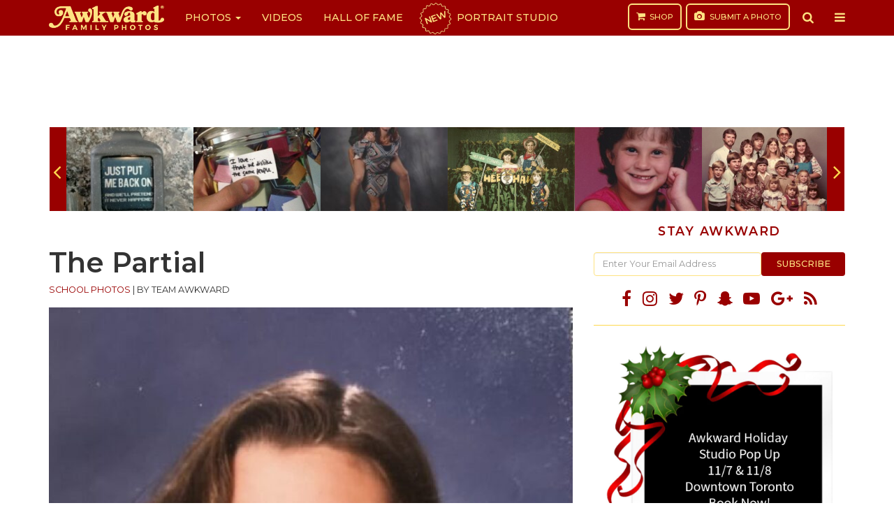

--- FILE ---
content_type: text/html; charset=UTF-8
request_url: https://awkwardfamilyphotos.com/the-partial/
body_size: 19969
content:
<!DOCTYPE html>
<html lang="en-US">
<head>
<meta charset="utf-8">
<meta content="width=device-width,initial-scale=1" name="viewport">
<meta property="fb:app_id" content="1844315945848349">
<meta property="fb:pages" content="122560544447547">
<link rel="apple-touch-icon" sizes="180x180" href="https://awkwardfamilyphotos.com/wp-content/themes/awkward-family-photos/images/apple-touch-icon.png">
<link rel="icon" type="image/png" href="https://awkwardfamilyphotos.com/wp-content/themes/awkward-family-photos/images/favicon-32x32.png" sizes="32x32">
<link rel="icon" type="image/png" href="https://awkwardfamilyphotos.com/wp-content/themes/awkward-family-photos/images/favicon-16x16.png" sizes="16x16">
<link rel="manifest" href="https://awkwardfamilyphotos.com/wp-content/themes/awkward-family-photos/images/manifest.json">
<link rel="mask-icon" href="https://awkwardfamilyphotos.com/wp-content/themes/awkward-family-photos/images/safari-pinned-tab.svg" color="#990000">
<meta name="theme-color" content="#ffffff">
<meta name="facebook-domain-verification" content="oscua6s0m160il5x6necftpps6kmbi" />
<meta name='robots' content='index, follow, max-image-preview:large, max-snippet:-1, max-video-preview:-1' />
	<style>img:is([sizes="auto" i], [sizes^="auto," i]) { contain-intrinsic-size: 3000px 1500px }</style>
	
	<!-- This site is optimized with the Yoast SEO Premium plugin v22.8 (Yoast SEO v26.1.1) - https://yoast.com/wordpress/plugins/seo/ -->
	<title>The Partial</title>
	<meta name="description" content="&quot;1991, the year I told the hair stylist to only perm my bangs.&quot;  (submitted by IG @cotton.pots) " />
	<link rel="canonical" href="https://awkwardfamilyphotos.com/the-partial/" />
	<meta property="og:locale" content="en_US" />
	<meta property="og:type" content="article" />
	<meta property="og:title" content="What Happened When I Got To Choose My Own Haircut" />
	<meta property="og:description" content="AFP" />
	<meta property="og:url" content="https://awkwardfamilyphotos.com/the-partial/" />
	<meta property="og:site_name" content="AwkwardFamilyPhotos.com" />
	<meta property="article:publisher" content="https://www.facebook.com/awkwardfamilyphotos/" />
	<meta property="article:published_time" content="2021-11-02T21:41:01+00:00" />
	<meta property="article:modified_time" content="2021-11-02T22:48:41+00:00" />
	<meta property="og:image" content="https://s3.awkwardfamilyphotos.com/wp-content/uploads/2021/11/02152427/11.3-9am.jpg" />
	<meta property="og:image:width" content="1200" />
	<meta property="og:image:height" content="630" />
	<meta property="og:image:type" content="image/jpeg" />
	<meta name="author" content="Team Awkward" />
	<meta name="twitter:label1" content="Written by" />
	<meta name="twitter:data1" content="Team Awkward" />
	<script type="application/ld+json" class="yoast-schema-graph">{"@context":"https://schema.org","@graph":[{"@type":"Article","@id":"https://awkwardfamilyphotos.com/the-partial/#article","isPartOf":{"@id":"https://awkwardfamilyphotos.com/the-partial/"},"author":[{"@id":"https://awkwardfamilyphotos.com/#/schema/person/a211e7f07f2429b0d01da557d7e51d7f"}],"headline":"The Partial","datePublished":"2021-11-02T21:41:01+00:00","dateModified":"2021-11-02T22:48:41+00:00","mainEntityOfPage":{"@id":"https://awkwardfamilyphotos.com/the-partial/"},"wordCount":19,"publisher":{"@id":"https://awkwardfamilyphotos.com/#organization"},"image":{"@id":"https://awkwardfamilyphotos.com/the-partial/#primaryimage"},"thumbnailUrl":"https://awkwardfamilyphotos.com/wp-content/uploads/2021/11/Screen-Shot-2021-11-02-at-3.23.20-PM.jpg","articleSection":["Kids","School Photos"],"inLanguage":"en-US"},{"@type":"WebPage","@id":"https://awkwardfamilyphotos.com/the-partial/","url":"https://awkwardfamilyphotos.com/the-partial/","name":"The Partial","isPartOf":{"@id":"https://awkwardfamilyphotos.com/#website"},"primaryImageOfPage":{"@id":"https://awkwardfamilyphotos.com/the-partial/#primaryimage"},"image":{"@id":"https://awkwardfamilyphotos.com/the-partial/#primaryimage"},"thumbnailUrl":"https://awkwardfamilyphotos.com/wp-content/uploads/2021/11/Screen-Shot-2021-11-02-at-3.23.20-PM.jpg","datePublished":"2021-11-02T21:41:01+00:00","dateModified":"2021-11-02T22:48:41+00:00","description":"\"1991, the year I told the hair stylist to only perm my bangs.\" (submitted by IG @cotton.pots) ","breadcrumb":{"@id":"https://awkwardfamilyphotos.com/the-partial/#breadcrumb"},"inLanguage":"en-US","potentialAction":[{"@type":"ReadAction","target":["https://awkwardfamilyphotos.com/the-partial/"]}]},{"@type":"ImageObject","inLanguage":"en-US","@id":"https://awkwardfamilyphotos.com/the-partial/#primaryimage","url":"https://awkwardfamilyphotos.com/wp-content/uploads/2021/11/Screen-Shot-2021-11-02-at-3.23.20-PM.jpg","contentUrl":"https://awkwardfamilyphotos.com/wp-content/uploads/2021/11/Screen-Shot-2021-11-02-at-3.23.20-PM.jpg","width":1134,"height":1532},{"@type":"BreadcrumbList","@id":"https://awkwardfamilyphotos.com/the-partial/#breadcrumb","itemListElement":[{"@type":"ListItem","position":1,"name":"Home","item":"https://awkwardfamilyphotos.com/"},{"@type":"ListItem","position":2,"name":"The Partial"}]},{"@type":"WebSite","@id":"https://awkwardfamilyphotos.com/#website","url":"https://awkwardfamilyphotos.com/","name":"AwkwardFamilyPhotos.com","description":"Spreading the Awkwardness","publisher":{"@id":"https://awkwardfamilyphotos.com/#organization"},"potentialAction":[{"@type":"SearchAction","target":{"@type":"EntryPoint","urlTemplate":"https://awkwardfamilyphotos.com/?s={search_term_string}"},"query-input":{"@type":"PropertyValueSpecification","valueRequired":true,"valueName":"search_term_string"}}],"inLanguage":"en-US"},{"@type":"Organization","@id":"https://awkwardfamilyphotos.com/#organization","name":"Awkward Family, LLC","url":"https://awkwardfamilyphotos.com/","logo":{"@type":"ImageObject","inLanguage":"en-US","@id":"https://awkwardfamilyphotos.com/#/schema/logo/image/","url":"https://s3.awkwardfamilyphotos.com/wp-content/uploads/2017/05/22134532/afp-logo-square.jpg","contentUrl":"https://s3.awkwardfamilyphotos.com/wp-content/uploads/2017/05/22134532/afp-logo-square.jpg","width":800,"height":800,"caption":"Awkward Family, LLC"},"image":{"@id":"https://awkwardfamilyphotos.com/#/schema/logo/image/"},"sameAs":["https://www.facebook.com/awkwardfamilyphotos/","https://x.com/awkwardfamily"]},{"@type":"Person","@id":"https://awkwardfamilyphotos.com/#/schema/person/a211e7f07f2429b0d01da557d7e51d7f","name":"Team Awkward","image":{"@type":"ImageObject","inLanguage":"en-US","@id":"https://awkwardfamilyphotos.com/#/schema/person/image/c58250c3a2c7a859bc83cdc7a7bc17fc","url":"https://secure.gravatar.com/avatar/4d26b902c7cc66a81e5b82a243e951c3ab72f46ea34e36fc05d8d3e81ed7bbe1?s=96&d=mm&r=g","contentUrl":"https://secure.gravatar.com/avatar/4d26b902c7cc66a81e5b82a243e951c3ab72f46ea34e36fc05d8d3e81ed7bbe1?s=96&d=mm&r=g","caption":"Team Awkward"},"url":"https://awkwardfamilyphotos.com/author/admin/"}]}</script>
	<!-- / Yoast SEO Premium plugin. -->


<script type="text/javascript" id="wpp-js" src="https://awkwardfamilyphotos.com/wp-content/plugins/wordpress-popular-posts/assets/js/wpp.min.js?ver=7.2.0" data-sampling="1" data-sampling-rate="50" data-api-url="https://awkwardfamilyphotos.com/wp-json/wordpress-popular-posts" data-post-id="266646" data-token="e43a5af579" data-lang="0" data-debug="0"></script>
<link rel='stylesheet' id='wp-block-library-css' href='https://awkwardfamilyphotos.com/wp-includes/css/dist/block-library/style.min.css?ver=6.8.3' type='text/css' media='all' />
<style id='classic-theme-styles-inline-css' type='text/css'>
/*! This file is auto-generated */
.wp-block-button__link{color:#fff;background-color:#32373c;border-radius:9999px;box-shadow:none;text-decoration:none;padding:calc(.667em + 2px) calc(1.333em + 2px);font-size:1.125em}.wp-block-file__button{background:#32373c;color:#fff;text-decoration:none}
</style>
<style id='global-styles-inline-css' type='text/css'>
:root{--wp--preset--aspect-ratio--square: 1;--wp--preset--aspect-ratio--4-3: 4/3;--wp--preset--aspect-ratio--3-4: 3/4;--wp--preset--aspect-ratio--3-2: 3/2;--wp--preset--aspect-ratio--2-3: 2/3;--wp--preset--aspect-ratio--16-9: 16/9;--wp--preset--aspect-ratio--9-16: 9/16;--wp--preset--color--black: #000000;--wp--preset--color--cyan-bluish-gray: #abb8c3;--wp--preset--color--white: #ffffff;--wp--preset--color--pale-pink: #f78da7;--wp--preset--color--vivid-red: #cf2e2e;--wp--preset--color--luminous-vivid-orange: #ff6900;--wp--preset--color--luminous-vivid-amber: #fcb900;--wp--preset--color--light-green-cyan: #7bdcb5;--wp--preset--color--vivid-green-cyan: #00d084;--wp--preset--color--pale-cyan-blue: #8ed1fc;--wp--preset--color--vivid-cyan-blue: #0693e3;--wp--preset--color--vivid-purple: #9b51e0;--wp--preset--gradient--vivid-cyan-blue-to-vivid-purple: linear-gradient(135deg,rgba(6,147,227,1) 0%,rgb(155,81,224) 100%);--wp--preset--gradient--light-green-cyan-to-vivid-green-cyan: linear-gradient(135deg,rgb(122,220,180) 0%,rgb(0,208,130) 100%);--wp--preset--gradient--luminous-vivid-amber-to-luminous-vivid-orange: linear-gradient(135deg,rgba(252,185,0,1) 0%,rgba(255,105,0,1) 100%);--wp--preset--gradient--luminous-vivid-orange-to-vivid-red: linear-gradient(135deg,rgba(255,105,0,1) 0%,rgb(207,46,46) 100%);--wp--preset--gradient--very-light-gray-to-cyan-bluish-gray: linear-gradient(135deg,rgb(238,238,238) 0%,rgb(169,184,195) 100%);--wp--preset--gradient--cool-to-warm-spectrum: linear-gradient(135deg,rgb(74,234,220) 0%,rgb(151,120,209) 20%,rgb(207,42,186) 40%,rgb(238,44,130) 60%,rgb(251,105,98) 80%,rgb(254,248,76) 100%);--wp--preset--gradient--blush-light-purple: linear-gradient(135deg,rgb(255,206,236) 0%,rgb(152,150,240) 100%);--wp--preset--gradient--blush-bordeaux: linear-gradient(135deg,rgb(254,205,165) 0%,rgb(254,45,45) 50%,rgb(107,0,62) 100%);--wp--preset--gradient--luminous-dusk: linear-gradient(135deg,rgb(255,203,112) 0%,rgb(199,81,192) 50%,rgb(65,88,208) 100%);--wp--preset--gradient--pale-ocean: linear-gradient(135deg,rgb(255,245,203) 0%,rgb(182,227,212) 50%,rgb(51,167,181) 100%);--wp--preset--gradient--electric-grass: linear-gradient(135deg,rgb(202,248,128) 0%,rgb(113,206,126) 100%);--wp--preset--gradient--midnight: linear-gradient(135deg,rgb(2,3,129) 0%,rgb(40,116,252) 100%);--wp--preset--font-size--small: 13px;--wp--preset--font-size--medium: 20px;--wp--preset--font-size--large: 36px;--wp--preset--font-size--x-large: 42px;--wp--preset--spacing--20: 0.44rem;--wp--preset--spacing--30: 0.67rem;--wp--preset--spacing--40: 1rem;--wp--preset--spacing--50: 1.5rem;--wp--preset--spacing--60: 2.25rem;--wp--preset--spacing--70: 3.38rem;--wp--preset--spacing--80: 5.06rem;--wp--preset--shadow--natural: 6px 6px 9px rgba(0, 0, 0, 0.2);--wp--preset--shadow--deep: 12px 12px 50px rgba(0, 0, 0, 0.4);--wp--preset--shadow--sharp: 6px 6px 0px rgba(0, 0, 0, 0.2);--wp--preset--shadow--outlined: 6px 6px 0px -3px rgba(255, 255, 255, 1), 6px 6px rgba(0, 0, 0, 1);--wp--preset--shadow--crisp: 6px 6px 0px rgba(0, 0, 0, 1);}:where(.is-layout-flex){gap: 0.5em;}:where(.is-layout-grid){gap: 0.5em;}body .is-layout-flex{display: flex;}.is-layout-flex{flex-wrap: wrap;align-items: center;}.is-layout-flex > :is(*, div){margin: 0;}body .is-layout-grid{display: grid;}.is-layout-grid > :is(*, div){margin: 0;}:where(.wp-block-columns.is-layout-flex){gap: 2em;}:where(.wp-block-columns.is-layout-grid){gap: 2em;}:where(.wp-block-post-template.is-layout-flex){gap: 1.25em;}:where(.wp-block-post-template.is-layout-grid){gap: 1.25em;}.has-black-color{color: var(--wp--preset--color--black) !important;}.has-cyan-bluish-gray-color{color: var(--wp--preset--color--cyan-bluish-gray) !important;}.has-white-color{color: var(--wp--preset--color--white) !important;}.has-pale-pink-color{color: var(--wp--preset--color--pale-pink) !important;}.has-vivid-red-color{color: var(--wp--preset--color--vivid-red) !important;}.has-luminous-vivid-orange-color{color: var(--wp--preset--color--luminous-vivid-orange) !important;}.has-luminous-vivid-amber-color{color: var(--wp--preset--color--luminous-vivid-amber) !important;}.has-light-green-cyan-color{color: var(--wp--preset--color--light-green-cyan) !important;}.has-vivid-green-cyan-color{color: var(--wp--preset--color--vivid-green-cyan) !important;}.has-pale-cyan-blue-color{color: var(--wp--preset--color--pale-cyan-blue) !important;}.has-vivid-cyan-blue-color{color: var(--wp--preset--color--vivid-cyan-blue) !important;}.has-vivid-purple-color{color: var(--wp--preset--color--vivid-purple) !important;}.has-black-background-color{background-color: var(--wp--preset--color--black) !important;}.has-cyan-bluish-gray-background-color{background-color: var(--wp--preset--color--cyan-bluish-gray) !important;}.has-white-background-color{background-color: var(--wp--preset--color--white) !important;}.has-pale-pink-background-color{background-color: var(--wp--preset--color--pale-pink) !important;}.has-vivid-red-background-color{background-color: var(--wp--preset--color--vivid-red) !important;}.has-luminous-vivid-orange-background-color{background-color: var(--wp--preset--color--luminous-vivid-orange) !important;}.has-luminous-vivid-amber-background-color{background-color: var(--wp--preset--color--luminous-vivid-amber) !important;}.has-light-green-cyan-background-color{background-color: var(--wp--preset--color--light-green-cyan) !important;}.has-vivid-green-cyan-background-color{background-color: var(--wp--preset--color--vivid-green-cyan) !important;}.has-pale-cyan-blue-background-color{background-color: var(--wp--preset--color--pale-cyan-blue) !important;}.has-vivid-cyan-blue-background-color{background-color: var(--wp--preset--color--vivid-cyan-blue) !important;}.has-vivid-purple-background-color{background-color: var(--wp--preset--color--vivid-purple) !important;}.has-black-border-color{border-color: var(--wp--preset--color--black) !important;}.has-cyan-bluish-gray-border-color{border-color: var(--wp--preset--color--cyan-bluish-gray) !important;}.has-white-border-color{border-color: var(--wp--preset--color--white) !important;}.has-pale-pink-border-color{border-color: var(--wp--preset--color--pale-pink) !important;}.has-vivid-red-border-color{border-color: var(--wp--preset--color--vivid-red) !important;}.has-luminous-vivid-orange-border-color{border-color: var(--wp--preset--color--luminous-vivid-orange) !important;}.has-luminous-vivid-amber-border-color{border-color: var(--wp--preset--color--luminous-vivid-amber) !important;}.has-light-green-cyan-border-color{border-color: var(--wp--preset--color--light-green-cyan) !important;}.has-vivid-green-cyan-border-color{border-color: var(--wp--preset--color--vivid-green-cyan) !important;}.has-pale-cyan-blue-border-color{border-color: var(--wp--preset--color--pale-cyan-blue) !important;}.has-vivid-cyan-blue-border-color{border-color: var(--wp--preset--color--vivid-cyan-blue) !important;}.has-vivid-purple-border-color{border-color: var(--wp--preset--color--vivid-purple) !important;}.has-vivid-cyan-blue-to-vivid-purple-gradient-background{background: var(--wp--preset--gradient--vivid-cyan-blue-to-vivid-purple) !important;}.has-light-green-cyan-to-vivid-green-cyan-gradient-background{background: var(--wp--preset--gradient--light-green-cyan-to-vivid-green-cyan) !important;}.has-luminous-vivid-amber-to-luminous-vivid-orange-gradient-background{background: var(--wp--preset--gradient--luminous-vivid-amber-to-luminous-vivid-orange) !important;}.has-luminous-vivid-orange-to-vivid-red-gradient-background{background: var(--wp--preset--gradient--luminous-vivid-orange-to-vivid-red) !important;}.has-very-light-gray-to-cyan-bluish-gray-gradient-background{background: var(--wp--preset--gradient--very-light-gray-to-cyan-bluish-gray) !important;}.has-cool-to-warm-spectrum-gradient-background{background: var(--wp--preset--gradient--cool-to-warm-spectrum) !important;}.has-blush-light-purple-gradient-background{background: var(--wp--preset--gradient--blush-light-purple) !important;}.has-blush-bordeaux-gradient-background{background: var(--wp--preset--gradient--blush-bordeaux) !important;}.has-luminous-dusk-gradient-background{background: var(--wp--preset--gradient--luminous-dusk) !important;}.has-pale-ocean-gradient-background{background: var(--wp--preset--gradient--pale-ocean) !important;}.has-electric-grass-gradient-background{background: var(--wp--preset--gradient--electric-grass) !important;}.has-midnight-gradient-background{background: var(--wp--preset--gradient--midnight) !important;}.has-small-font-size{font-size: var(--wp--preset--font-size--small) !important;}.has-medium-font-size{font-size: var(--wp--preset--font-size--medium) !important;}.has-large-font-size{font-size: var(--wp--preset--font-size--large) !important;}.has-x-large-font-size{font-size: var(--wp--preset--font-size--x-large) !important;}
:where(.wp-block-post-template.is-layout-flex){gap: 1.25em;}:where(.wp-block-post-template.is-layout-grid){gap: 1.25em;}
:where(.wp-block-columns.is-layout-flex){gap: 2em;}:where(.wp-block-columns.is-layout-grid){gap: 2em;}
:root :where(.wp-block-pullquote){font-size: 1.5em;line-height: 1.6;}
</style>
<link rel='stylesheet' id='style-main-css' href='https://awkwardfamilyphotos.com/wp-content/themes/awkward-family-photos/css/style.min.css?ver=1.5.18.60' type='text/css' media='all' />
<script type="text/javascript" src="https://awkwardfamilyphotos.com/wp-content/themes/awkward-family-photos/js/jquery.min.js?ver=3.2.1" id="jquery-js"></script>
<link rel="https://api.w.org/" href="https://awkwardfamilyphotos.com/wp-json/" /><link rel="alternate" title="JSON" type="application/json" href="https://awkwardfamilyphotos.com/wp-json/wp/v2/posts/266646" /><link rel="EditURI" type="application/rsd+xml" title="RSD" href="https://awkwardfamilyphotos.com/xmlrpc.php?rsd" />
<link rel='shortlink' href='https://awkwardfamilyphotos.com/?p=266646' />
<link rel="alternate" title="oEmbed (JSON)" type="application/json+oembed" href="https://awkwardfamilyphotos.com/wp-json/oembed/1.0/embed?url=https%3A%2F%2Fawkwardfamilyphotos.com%2Fthe-partial%2F" />
<link rel="alternate" title="oEmbed (XML)" type="text/xml+oembed" href="https://awkwardfamilyphotos.com/wp-json/oembed/1.0/embed?url=https%3A%2F%2Fawkwardfamilyphotos.com%2Fthe-partial%2F&#038;format=xml" />
	<style>
		.lazyload, .lazyautosizes, .lazybuffered {
			opacity: 0;
		}
		.lazyloaded {
			opacity: 1;
			transition: opacity 0.175s ease-in-out;
		}

		iframe.lazyloading {
			opacity: 1;
			transition: opacity 0.375s ease-in-out;
			background: #f2f2f2 no-repeat center;
		}
		iframe.lazyloaded {
			opacity: 1;
		}
	</style>
	            <style id="wpp-loading-animation-styles">@-webkit-keyframes bgslide{from{background-position-x:0}to{background-position-x:-200%}}@keyframes bgslide{from{background-position-x:0}to{background-position-x:-200%}}.wpp-widget-block-placeholder,.wpp-shortcode-placeholder{margin:0 auto;width:60px;height:3px;background:#dd3737;background:linear-gradient(90deg,#dd3737 0%,#571313 10%,#dd3737 100%);background-size:200% auto;border-radius:3px;-webkit-animation:bgslide 1s infinite linear;animation:bgslide 1s infinite linear}</style>
            <script type="text/javascript">
(function() {
    var windowWidth = (window.innerWidth > screen.width ? screen.width : window.innerWidth);
    window.Theme = window.Theme || {};
    Theme.Settings = {
        isMobile: windowWidth <= 739,
        isDesktop: windowWidth >= 740
    };
}());
</script>

<style>
.navbar .burst {
	position: relative;
	display: inline-block;
	font-size: 13px;
	font-weight: 700;
	margin-right: 10px;
	transform: rotate(-20deg);
}

.navbar .portrait-studio a:before {
    content: '';
    background-image: url(https://s3.awkwardfamilyphotos.com/wp-content/uploads/2024/05/07074039/red-burst-sq.png);
    background-repeat: no-repeat;
    background-size: contain;
    width: 53px;
    height: 53px;
    display: block;
    position: absolute;
    top: 0;
    left: 5px;
    z-index: 0;
}
</style>

<!-- Prebid Config Section START -->
<script async='async' src='//securepubads.g.doubleclick.net/tag/js/gpt.js'></script>
<script src="https://awkwardfamilyphotos.com/wp-content/themes/awkward-family-photos/js/prebid4.39.0.js"></script>
<script>
    var PREBID_TIMEOUT = 1000;
    var FAILSAFE_TIMEOUT = 3000;

    if (Theme.Settings.isMobile) {
        var adUnits = [{
            code: 'div-gpt-ad-1492489839057-4', // New_Mobile_ROS_300x250_Bot
            mediaTypes: {
                banner: {
                    sizes: [[300, 250]],
                }
            },
            bids: [{
                bidder: 'appnexus',
                params: {
                    placementId: '11948453'
                }
            }, {
                bidder: 'ix',
                params: {
                    id: '06',
                    siteId: '206810',
                    size: [300, 250]
                }
            }, {
                bidder: 'adyoulike',
                params: {
                    placement: '4bc0a2b27f0f9e1f882f596dbdead714'
                }
            }, {
                bidder: 'aol',
                params: {
                    placement: '4594631',
                    network: '11126.1'
                }
            }, {
                bidder: 'gourmetads',
                params: {
                    placementId: '13931908'
                }
            }, {
                bidder: 'sonobi',
                params: {
                    ad_unit: '/1059151/New_Mobile_ROS_300x250_Bot'
                }
            }, {
                bidder: 'audienceNetwork',
                params: {
                    placementId: '174268196814001_174268476813973'
                }
            }, {
                bidder: 'sharethrough',
                params: {
                    pkey: 'hZPTZmW3OANzcdN48DOXvuBW'
                }
            }]
        }, {
            code: 'div-gpt-ad-1643565611785-0', // /21679494035,1059151/AFP_300x250_Mobile
            mediaTypes: {
                banner: {
                    sizes: [[320, 50]],
                }
            },
            bids: [{
                bidder: 'appnexus',
                params: {
                    placementId: '11948454'
                }
            }, {
                bidder: 'ix',
                params: {
                    id: '08',
                    siteId: '206812',
                    size: [300, 50]
                }
            }, {
                bidder: 'adyoulike',
                params: {
                    placement: '4d3cfb627598e02ec66897821048941a'
                }
            }, {
                bidder: 'aol',
                params: {
                    placement: '4594633',
                    network: '11126.1'
                }
            }, {
                bidder: 'gourmetads',
                params: {
                    placementId: '13931910'
                }
            }, {
                bidder: 'sonobi',
                params: {
                    ad_unit: '/21679494035,1059151/AFP_320x50_Mobile_top'
                }
            }]
        }, {
            code: 'div-gpt-ad-1492489839057-5', // New_Mobile_ROS_300x250_Mid
            mediaTypes: {
                banner: {
                    sizes: [300, 250],
                }
            },
            bids: [{
                bidder: 'appnexus',
                params: {
                    placementId: '11948452'
                }
            }, {
                bidder: 'ix',
                params: {
                    id: '07',
                    siteId: '206811',
                    size: [300, 250]
                }
            }, {
                bidder: 'adyoulike',
                params: {
                    placement: 'e08313ad4f77b788aba2bbb0d2a0ae0d'
                }
            }, {
                bidder: 'gourmetads',
                params: {
                    placementId: '13931907'
                }
            }, {
                bidder: 'sonobi',
                params: {
                    ad_unit: '/1059151/New_Mobile_ROS_300x250_Mid'
                }
            }, {
                bidder: 'audienceNetwork',
                params: {
                    placementId: '174268196814001_174268476813973'
                }
            }, {
                bidder: 'sharethrough',
                params: {
                    pkey: 'In8P330eMz79TmzsQaAIg9px'
                }
            }]
        }];
    } else {
        var adUnits = [{
            code: 'div-gpt-ad-1643062512299-0', // /21679494035,1059151/AFP_Top_728x90
            mediaTypes: {
                banner: {
                    sizes: [[728, 90]],
                }
            },
            bids: [{
                bidder: 'appnexus',
                params: {
                    placementId: '11948449'
                }
            }, {
                bidder: 'ix',
                params: {
                    id: '03',
                    siteId: '206807',
                    size: [728, 90]
                }
            }, {
                bidder: 'adyoulike',
                params: {
                    placement: 'c8b57127d3dcaf7f2f73a8627a7fb809'
                }
            }, {
                bidder: 'aol',
                params: {
                    placement: '4594628',
                    network: '11126.1'
                }
            }, {
                bidder: 'gourmetads',
                params: {
                    placementId: '13931883'
                }
            }, {
                bidder: 'sonobi',
                params: {
                    ad_unit: '/21679494035,1059151/AFP_Top_728x90'
                }
            }, {
                bidder: 'sharethrough',
                params: {
                    pkey: 'KbqMFVvRz6BlgLN91668VzFI'
                }
            }]
        }, {
            code: 'div-gpt-ad-1492489839057-0', // New_Desktop_ROS_300x250_ATF
            mediaTypes: {
                banner: {
                    sizes: [[300, 250]],
                }
            },
            bids: [{
                bidder: 'appnexus',
                params: {
                    placementId: '11948447'
                }
            }, {
                bidder: 'ix',
                params: {
                    id: '01',
                    siteId: '206805',
                    size: [300, 250]
                }
            }, {
                bidder: 'adyoulike',
                params: {
                    placement: '2fdfc9eedafe19b35e3e7fe26fd316e0'
                }
            }, {
                bidder: 'aol',
                params: {
                    placement: '4594629',
                    network: '11126.1'
                }
            }, {
                bidder: 'gourmetads',
                params: {
                    placementId: '13931181'
                }
            }, {
                bidder: 'sonobi',
                params: {
                    ad_unit: '/1059151/New_Desktop_ROS_300x250_ATF'
                }
            }, {
                bidder: 'sharethrough',
                params: {
                    pkey: 'yNWRvufS1AkoLRrW7NhmKQLv'
                }
            }]
        }, {
            code: 'div-gpt-ad-1492489839057-1', // New_Desktop_ROS_300x250_BTF
            mediaTypes: {
                banner: {
                    sizes: [[300, 250], [300, 600], [160, 600]],
                }
            },
            bids: [{
                bidder: 'appnexus',
                params: {
                    placementId: '11948448'
                }
            }, {
                bidder: 'ix',
                params: {
                    id: '02',
                    siteId: '206806',
                    size: [300, 250]
                }
            }, {
                bidder: 'adyoulike',
                params: {
                    placement: 'cb49faf22c7668a7bf997c7254f4d0d3'
                }
            }, {
                bidder: 'aol',
                params: {
                    placement: '4594627',
                    network: '11126.1'
                }
            }, {
                bidder: 'gourmetads',
                params: {
                    placementId: '13931184'
                }
            }, {
                bidder: 'sonobi',
                params: {
                    ad_unit: '/1059151/New_Desktop_ROS_300x250_BTF'
                }
            }, {
                bidder: 'sharethrough',
                params: {
                    pkey: 'mMYTj70nFrNIRl2Jb59kJoG3'
                }
            }]
        }, {
            code: 'div-gpt-ad-1496442788285-0', // New_Desktop_ROS_728x90_Mid
            mediaTypes: {
                banner: {
                    sizes: [[728, 90]],
                }
            },
            bids: [{
                bidder: 'appnexus',
                params: {
                    placementId: '11948479'
                }
            }, {
                bidder: 'ix',
                params: {
                    id: '05',
                    siteId: '206809',
                    size: [728, 90]
                }
            }, {
                bidder: 'adyoulike',
                params: {
                    placement: '8210e15ac6012a60908d132a83ae0872'
                }
            }, {
                bidder: 'aol',
                params: {
                    placement: '4594626',
                    network: '11126.1'
                }
            }, {
                bidder: 'gourmetads',
                params: {
                    placementId: '13931906'
                }
            }, {
                bidder: 'sonobi',
                params: {
                    ad_unit: '/1059151/New_Desktop_ROS_728x90_Mid'
                }
            }]
        }, {
            code: 'div-gpt-ad-1492489839057-3', // New_Desktop_ROS_728x90_BTF
            mediaTypes: {
                banner: {
                    sizes: [[728, 90]],
                }
            },
            bids: [{
                bidder: 'appnexus',
                params: {
                    placementId: '11948450'
                }
            }, {
                bidder: 'ix',
                params: {
                    id: '04',
                    siteId: '206808',
                    size: [728, 90]
                }
            }, {
                bidder: 'adyoulike',
                params: {
                    placement: '9cae3491fa2efca6a815813948763b67'
                }
            }, {
                bidder: 'gourmetads',
                params: {
                    placementId: '13931884'
                }
            }, {
                bidder: 'sonobi',
                params: {
                    ad_unit: '/1059151/New_Desktop_ROS_728x90_BTF'
                }
            }]
        }];
    }

    // ======== DO NOT EDIT BELOW THIS LINE =========== //
    var googletag = googletag || {};
    googletag.cmd = googletag.cmd || [];
    googletag.cmd.push(function() {
        googletag.pubads().disableInitialLoad();
    });

    var pbjs = pbjs || {};
    pbjs.que = pbjs.que || [];

    pbjs.que.push(function() {
        pbjs.addAdUnits(adUnits);
        pbjs.setConfig({
            priceGranularity: "high",
            useBidCache: true,
        });
        pbjs.requestBids({
            bidsBackHandler: initAdserver,
            timeout: PREBID_TIMEOUT
        });
    });

    function initAdserver() {
        if (pbjs.initAdserverSet) return;
        pbjs.initAdserverSet = true;
        googletag.cmd.push(function() {
            pbjs.que.push(function() {
                pbjs.setTargetingForGPTAsync();
                googletag.pubads().refresh();
            });
        });
    }
    // in case PBJS doesn't load
    setTimeout(function() {
        initAdserver();
    }, FAILSAFE_TIMEOUT);
</script>
<script>
    var googletag = googletag || {};
    googletag.cmd = googletag.cmd || [];
</script>

<script>
var gptAdSlots = [];

googletag.cmd.push(function() {
    if (Theme.Settings.isMobile) {
        gptAdSlots[0] = googletag.defineSlot('/21679494035,1059151/AFP_320x50_Mobile_top', [320, 50], 'div-gpt-ad-1643565611785-0').addService(googletag.pubads());
        gptAdSlots[6] = googletag.defineSlot('/21679494035,1059151/AFP_300x250_Mobile', [300, 250], 'div-gpt-ad-1643062343558-0').addService(googletag.pubads());
        gptAdSlots[7] = googletag.defineSlot('/21679494035,1059151/New_Mobile_ROS_300x250_Bot', [300, 250], 'div-gpt-ad-1492489839057-4').addService(googletag.pubads());
        googletag.defineSlot('/21679494035,1059151/AFP_Anchor_ad', [[320, 50], [320, 100]], 'div-gpt-ad-1649365962286-0').addService(googletag.pubads());
    }
    if (Theme.Settings.isDesktop) {
        gptAdSlots[1] = googletag.defineSlot('/21679494035,1059151/AFP_Top_728x90', [[728, 90]], 'div-gpt-ad-1643062512299-0').addService(googletag.pubads());
        gptAdSlots[2] = googletag.defineSlot('/21679494035,1059151/AFP_300x250_Top_sidebar', [300, 250], 'div-gpt-ad-1643062453143-0').addService(googletag.pubads());
        gptAdSlots[3] = googletag.defineSlot('/21679494035,1059151/AFP_300x250//600_Bot_sidebar', [[300, 250], [300, 600]], 'div-gpt-ad-1643062643365-0').addService(googletag.pubads());
            }
    googletag.defineSlot('/21679494035,1059151/AFP_1x1_MM', [1, 1], 'div-gpt-ad-1643062224955-0').addService(googletag.pubads());
    googletag.pubads().set('page_url', 'https://awkwardfamilyphotos.com/2021/11/02/the-partial');
    googletag.enableServices();
});
</script>

<!-- Global site tag (gtag.js) - Google Analytics -->
<script async src="https://www.googletagmanager.com/gtag/js?id=UA-8724521-1"></script>
<script>
window.dataLayer = window.dataLayer || [];
function gtag(){dataLayer.push(arguments);}
gtag('js', new Date());

gtag('config', 'UA-8724521-1');
</script>

<script async type="text/javascript" src="//platform-api.sharethis.com/js/sharethis.js#property=5873da7165e38500120bcfba&product=inline-share-buttons"></script>

<script>(function(){/*

 Copyright The Closure Library Authors.
 SPDX-License-Identifier: Apache-2.0
*/
'use strict';var g=function(a){var b=0;return function(){return b<a.length?{done:!1,value:a[b++]}:{done:!0}}},l=this||self,m=/^[\w+/_-]+[=]{0,2}$/,p=null,q=function(){},r=function(a){var b=typeof a;if("object"==b)if(a){if(a instanceof Array)return"array";if(a instanceof Object)return b;var c=Object.prototype.toString.call(a);if("[object Window]"==c)return"object";if("[object Array]"==c||"number"==typeof a.length&&"undefined"!=typeof a.splice&&"undefined"!=typeof a.propertyIsEnumerable&&!a.propertyIsEnumerable("splice"))return"array";
if("[object Function]"==c||"undefined"!=typeof a.call&&"undefined"!=typeof a.propertyIsEnumerable&&!a.propertyIsEnumerable("call"))return"function"}else return"null";else if("function"==b&&"undefined"==typeof a.call)return"object";return b},u=function(a,b){function c(){}c.prototype=b.prototype;a.prototype=new c;a.prototype.constructor=a};var v=function(a,b){Object.defineProperty(l,a,{configurable:!1,get:function(){return b},set:q})};var y=function(a,b){this.b=a===w&&b||"";this.a=x},x={},w={};var aa=function(a,b){a.src=b instanceof y&&b.constructor===y&&b.a===x?b.b:"type_error:TrustedResourceUrl";if(null===p)b:{b=l.document;if((b=b.querySelector&&b.querySelector("script[nonce]"))&&(b=b.nonce||b.getAttribute("nonce"))&&m.test(b)){p=b;break b}p=""}b=p;b&&a.setAttribute("nonce",b)};var z=function(){return Math.floor(2147483648*Math.random()).toString(36)+Math.abs(Math.floor(2147483648*Math.random())^+new Date).toString(36)};var A=function(a,b){b=String(b);"application/xhtml+xml"===a.contentType&&(b=b.toLowerCase());return a.createElement(b)},B=function(a){this.a=a||l.document||document};B.prototype.appendChild=function(a,b){a.appendChild(b)};var C=function(a,b,c,d,e,f){try{var k=a.a,h=A(a.a,"SCRIPT");h.async=!0;aa(h,b);k.head.appendChild(h);h.addEventListener("load",function(){e();d&&k.head.removeChild(h)});h.addEventListener("error",function(){0<c?C(a,b,c-1,d,e,f):(d&&k.head.removeChild(h),f())})}catch(n){f()}};var ba=l.atob("aHR0cHM6Ly93d3cuZ3N0YXRpYy5jb20vaW1hZ2VzL2ljb25zL21hdGVyaWFsL3N5c3RlbS8xeC93YXJuaW5nX2FtYmVyXzI0ZHAucG5n"),ca=l.atob("WW91IGFyZSBzZWVpbmcgdGhpcyBtZXNzYWdlIGJlY2F1c2UgYWQgb3Igc2NyaXB0IGJsb2NraW5nIHNvZnR3YXJlIGlzIGludGVyZmVyaW5nIHdpdGggdGhpcyBwYWdlLg=="),da=l.atob("RGlzYWJsZSBhbnkgYWQgb3Igc2NyaXB0IGJsb2NraW5nIHNvZnR3YXJlLCB0aGVuIHJlbG9hZCB0aGlzIHBhZ2Uu"),ea=function(a,b,c){this.b=a;this.f=new B(this.b);this.a=null;this.c=[];this.g=!1;this.i=b;this.h=c},F=function(a){if(a.b.body&&!a.g){var b=
function(){D(a);l.setTimeout(function(){return E(a,3)},50)};C(a.f,a.i,2,!0,function(){l[a.h]||b()},b);a.g=!0}},D=function(a){for(var b=G(1,5),c=0;c<b;c++){var d=H(a);a.b.body.appendChild(d);a.c.push(d)}b=H(a);b.style.bottom="0";b.style.left="0";b.style.position="fixed";b.style.width=G(100,110).toString()+"%";b.style.zIndex=G(2147483544,2147483644).toString();b.style["background-color"]=I(249,259,242,252,219,229);b.style["box-shadow"]="0 0 12px #888";b.style.color=I(0,10,0,10,0,10);b.style.display=
"flex";b.style["justify-content"]="center";b.style["font-family"]="Roboto, Arial";c=H(a);c.style.width=G(80,85).toString()+"%";c.style.maxWidth=G(750,775).toString()+"px";c.style.margin="24px";c.style.display="flex";c.style["align-items"]="flex-start";c.style["justify-content"]="center";d=A(a.f.a,"IMG");d.className=z();d.src=ba;d.style.height="24px";d.style.width="24px";d.style["padding-right"]="16px";var e=H(a),f=H(a);f.style["font-weight"]="bold";f.textContent=ca;var k=H(a);k.textContent=da;J(a,
e,f);J(a,e,k);J(a,c,d);J(a,c,e);J(a,b,c);a.a=b;a.b.body.appendChild(a.a);b=G(1,5);for(c=0;c<b;c++)d=H(a),a.b.body.appendChild(d),a.c.push(d)},J=function(a,b,c){for(var d=G(1,5),e=0;e<d;e++){var f=H(a);b.appendChild(f)}b.appendChild(c);c=G(1,5);for(d=0;d<c;d++)e=H(a),b.appendChild(e)},G=function(a,b){return Math.floor(a+Math.random()*(b-a))},I=function(a,b,c,d,e,f){return"rgb("+G(Math.max(a,0),Math.min(b,255)).toString()+","+G(Math.max(c,0),Math.min(d,255)).toString()+","+G(Math.max(e,0),Math.min(f,
255)).toString()+")"},H=function(a){a=A(a.f.a,"DIV");a.className=z();return a},E=function(a,b){0>=b||null!=a.a&&0!=a.a.offsetHeight&&0!=a.a.offsetWidth||(fa(a),D(a),l.setTimeout(function(){return E(a,b-1)},50))},fa=function(a){var b=a.c;var c="undefined"!=typeof Symbol&&Symbol.iterator&&b[Symbol.iterator];b=c?c.call(b):{next:g(b)};for(c=b.next();!c.done;c=b.next())(c=c.value)&&c.parentNode&&c.parentNode.removeChild(c);a.c=[];(b=a.a)&&b.parentNode&&b.parentNode.removeChild(b);a.a=null};var ia=function(a,b,c,d,e){var f=ha(c),k=function(n){n.appendChild(f);l.setTimeout(function(){f?(0!==f.offsetHeight&&0!==f.offsetWidth?b():a(),f.parentNode&&f.parentNode.removeChild(f)):a()},d)},h=function(n){document.body?k(document.body):0<n?l.setTimeout(function(){h(n-1)},e):b()};h(3)},ha=function(a){var b=document.createElement("div");b.className=a;b.style.width="1px";b.style.height="1px";b.style.position="absolute";b.style.left="-10000px";b.style.top="-10000px";b.style.zIndex="-10000";return b};var K={},L=null;var M=function(){},N="function"==typeof Uint8Array,O=function(a,b){a.b=null;b||(b=[]);a.j=void 0;a.f=-1;a.a=b;a:{if(b=a.a.length){--b;var c=a.a[b];if(!(null===c||"object"!=typeof c||Array.isArray(c)||N&&c instanceof Uint8Array)){a.g=b-a.f;a.c=c;break a}}a.g=Number.MAX_VALUE}a.i={}},P=[],Q=function(a,b){if(b<a.g){b+=a.f;var c=a.a[b];return c===P?a.a[b]=[]:c}if(a.c)return c=a.c[b],c===P?a.c[b]=[]:c},R=function(a,b,c){a.b||(a.b={});if(!a.b[c]){var d=Q(a,c);d&&(a.b[c]=new b(d))}return a.b[c]};
M.prototype.h=N?function(){var a=Uint8Array.prototype.toJSON;Uint8Array.prototype.toJSON=function(){var b;void 0===b&&(b=0);if(!L){L={};for(var c="ABCDEFGHIJKLMNOPQRSTUVWXYZabcdefghijklmnopqrstuvwxyz0123456789".split(""),d=["+/=","+/","-_=","-_.","-_"],e=0;5>e;e++){var f=c.concat(d[e].split(""));K[e]=f;for(var k=0;k<f.length;k++){var h=f[k];void 0===L[h]&&(L[h]=k)}}}b=K[b];c=[];for(d=0;d<this.length;d+=3){var n=this[d],t=(e=d+1<this.length)?this[d+1]:0;h=(f=d+2<this.length)?this[d+2]:0;k=n>>2;n=(n&
3)<<4|t>>4;t=(t&15)<<2|h>>6;h&=63;f||(h=64,e||(t=64));c.push(b[k],b[n],b[t]||"",b[h]||"")}return c.join("")};try{return JSON.stringify(this.a&&this.a,S)}finally{Uint8Array.prototype.toJSON=a}}:function(){return JSON.stringify(this.a&&this.a,S)};var S=function(a,b){return"number"!==typeof b||!isNaN(b)&&Infinity!==b&&-Infinity!==b?b:String(b)};M.prototype.toString=function(){return this.a.toString()};var T=function(a){O(this,a)};u(T,M);var U=function(a){O(this,a)};u(U,M);var ja=function(a,b){this.c=new B(a);var c=R(b,T,5);c=new y(w,Q(c,4)||"");this.b=new ea(a,c,Q(b,4));this.a=b},ka=function(a,b,c,d){b=new T(b?JSON.parse(b):null);b=new y(w,Q(b,4)||"");C(a.c,b,3,!1,c,function(){ia(function(){F(a.b);d(!1)},function(){d(!0)},Q(a.a,2),Q(a.a,3),Q(a.a,1))})};var la=function(a,b){V(a,"internal_api_load_with_sb",function(c,d,e){ka(b,c,d,e)});V(a,"internal_api_sb",function(){F(b.b)})},V=function(a,b,c){a=l.btoa(a+b);v(a,c)},W=function(a,b,c){for(var d=[],e=2;e<arguments.length;++e)d[e-2]=arguments[e];e=l.btoa(a+b);e=l[e];if("function"==r(e))e.apply(null,d);else throw Error("API not exported.");};var X=function(a){O(this,a)};u(X,M);var Y=function(a){this.h=window;this.a=a;this.b=Q(this.a,1);this.f=R(this.a,T,2);this.g=R(this.a,U,3);this.c=!1};Y.prototype.start=function(){ma();var a=new ja(this.h.document,this.g);la(this.b,a);na(this)};
var ma=function(){var a=function(){if(!l.frames.googlefcPresent)if(document.body){var b=document.createElement("iframe");b.style.display="none";b.style.width="0px";b.style.height="0px";b.style.border="none";b.style.zIndex="-1000";b.style.left="-1000px";b.style.top="-1000px";b.name="googlefcPresent";document.body.appendChild(b)}else l.setTimeout(a,5)};a()},na=function(a){var b=Date.now();W(a.b,"internal_api_load_with_sb",a.f.h(),function(){var c;var d=a.b,e=l[l.btoa(d+"loader_js")];if(e){e=l.atob(e);
e=parseInt(e,10);d=l.btoa(d+"loader_js").split(".");var f=l;d[0]in f||"undefined"==typeof f.execScript||f.execScript("var "+d[0]);for(;d.length&&(c=d.shift());)d.length?f[c]&&f[c]!==Object.prototype[c]?f=f[c]:f=f[c]={}:f[c]=null;c=Math.abs(b-e);c=1728E5>c?0:c}else c=-1;0!=c&&(W(a.b,"internal_api_sb"),Z(a,Q(a.a,6)))},function(c){Z(a,c?Q(a.a,4):Q(a.a,5))})},Z=function(a,b){a.c||(a.c=!0,a=new l.XMLHttpRequest,a.open("GET",b,!0),a.send())};(function(a,b){l[a]=function(c){for(var d=[],e=0;e<arguments.length;++e)d[e-0]=arguments[e];l[a]=q;b.apply(null,d)}})("__d3lUW8vwsKlB__",function(a){"function"==typeof window.atob&&(a=window.atob(a),a=new X(a?JSON.parse(a):null),(new Y(a)).start())});}).call(this);

window.__d3lUW8vwsKlB__("[base64]");</script></head>
<body class="wp-singular post-template-default single single-post postid-266646 single-format-standard wp-theme-awkward-family-photos navbar-fixed desktop chrome">
    <style>
        .post .share-meta .sharethis-inline-share-buttons .st-total {
            display: none !important;
        }
    </style>
<noscript><img height="1" width="1" alt="" style="display:none" src="https://www.facebook.com/tr?id=899729813419758&amp;ev=PixelInitialized" /></noscript>

<div id="fb-root"></div>
<script>(function(d, s, id) {
  var js, fjs = d.getElementsByTagName(s)[0];
  if (d.getElementById(id)) return;
  js = d.createElement(s); js.id = id;
  js.src = 'https://connect.facebook.net/en_US/sdk.js#xfbml=1&version=v2.10&appId=1844315945848349';
  fjs.parentNode.insertBefore(js, fjs);
}(document, 'script', 'facebook-jssdk'));</script>

<a class="screen-reader-text" href="#content">Skip to content</a>

<header>
    <nav class="navbar navbar-default navbar-main navbar-fixed-top">
    <div class="container">
        <div class="navbar-header">
            <button type="button" class="navbar-toggle collapsed" data-toggle="collapse" data-target="#navbar-mobile" aria-expanded="false">
                <span class="sr-only">Toggle navigation</span>
                <span class="icon-bar"></span>
                <span class="icon-bar"></span>
                <span class="icon-bar"></span>
            </button>
            <a class="navbar-brand-logo" href="https://awkwardfamilyphotos.com"></a>
            <div class="mobile-submit">
                <a href="/submit/" class="nav-button"><i class="fa fa-camera" aria-hidden="true"></i> Submit</a>
            </div>
        </div>

        <div class="collapse navbar-collapse" id="navbar-collapse">
            <div class="menu-header-menu-container"><ul id="menu-header-menu" class="nav navbar-nav"><li id="menu-item-275815" class="menu-item menu-item-type-taxonomy menu-item-object-category current-post-ancestor menu-item-has-children menu-item-275815 dropdown"><a href="https://awkwardfamilyphotos.com/category/photos/">Photos <span class="caret"></span></a><a href="#" class="mobile-toggle dropdown-toggle" data-toggle="dropdown"><i class="fa fa-caret-down" aria-hidden="true"></i></a>
<ul role="menu" class=" dropdown-menu">
	<li id="menu-item-275816" class="menu-item menu-item-type-taxonomy menu-item-object-category current-post-ancestor current-menu-parent current-post-parent menu-item-275816"><a href="https://awkwardfamilyphotos.com/category/photos/the-kids/">Kids</a></li>
	<li id="menu-item-275817" class="menu-item menu-item-type-taxonomy menu-item-object-category menu-item-275817"><a href="https://awkwardfamilyphotos.com/category/photos/siblings/">Siblings</a></li>
	<li id="menu-item-275818" class="menu-item menu-item-type-taxonomy menu-item-object-category menu-item-275818"><a href="https://awkwardfamilyphotos.com/category/photos/the-family-portrait/">Family Portrait</a></li>
	<li id="menu-item-275819" class="menu-item menu-item-type-taxonomy menu-item-object-category menu-item-275819"><a href="https://awkwardfamilyphotos.com/category/photos/dad-photos/">Dad</a></li>
	<li id="menu-item-275820" class="menu-item menu-item-type-taxonomy menu-item-object-category menu-item-275820"><a href="https://awkwardfamilyphotos.com/category/photos/pets-2/">Pets</a></li>
	<li id="menu-item-275821" class="menu-item menu-item-type-taxonomy menu-item-object-category menu-item-275821"><a href="https://awkwardfamilyphotos.com/category/photos/babies-photos/">Babies</a></li>
	<li id="menu-item-275822" class="menu-item menu-item-type-taxonomy menu-item-object-category menu-item-275822"><a href="https://awkwardfamilyphotos.com/category/photos/mom-photos/">Mom</a></li>
	<li id="menu-item-275823" class="menu-item menu-item-type-taxonomy menu-item-object-category menu-item-275823"><a href="https://awkwardfamilyphotos.com/category/photos/christmas-2/">Christmas</a></li>
	<li id="menu-item-275824" class="menu-item menu-item-type-taxonomy menu-item-object-category menu-item-275824"><a href="https://awkwardfamilyphotos.com/category/photos/wedding-photos/">Wedding</a></li>
</ul>
</li>
<li id="menu-item-275825" class="menu-item menu-item-type-taxonomy menu-item-object-category menu-item-275825"><a href="https://awkwardfamilyphotos.com/category/articles/videos/">Videos</a></li>
<li id="menu-item-275827" class="menu-item menu-item-type-taxonomy menu-item-object-category menu-item-275827"><a href="https://awkwardfamilyphotos.com/category/photos/awkward-hall-of-fame/">Hall Of Fame</a></li>
<li id="menu-item-275828" class="portrait-studio menu-item menu-item-type-custom menu-item-object-custom menu-item-275828"><a href="https://www.awkwardportraitstudio.com/"><span class="burst">NEW</span> Portrait Studio</a></li>
</ul></div>             <ul class="nav navbar-nav navbar-right">
                <li class="nav-store">
                    <a href="/shop/" class="nav-button nav-store-button">
                        <div class="nav-button-content">
                            <div class="nav-button-icon">
                                <i class="fa fa-shopping-cart" aria-hidden="true"></i>
                            </div>
                            <div class="nav-button-title">
                                Shop
                            </div>
                        </div>
                    </a>
                </li>
                <li class="nav-submit">
                    <a href="/submit/" class="nav-button nav-submit-button">
                        <div class="nav-button-content">
                            <div class="nav-button-icon">
                                <i class="fa fa-camera" aria-hidden="true"></i>
                            </div>
                            <div class="nav-button-title">
                                Submit<span class="title-shorten"> a Photo</span>
                            </div>
                        </div>
                    </a>
                </li>
                 <li class="dropdown dropdown-search">
                     <a href="#" class="dropdown-toggle" data-toggle="dropdown" role="button" aria-haspopup="true" aria-expanded="false">
                         <i class="fa fa-search" aria-hidden="true"></i>
                     </a>
                     <ul class="dropdown-menu">
                         <li class="nav-searchform">
                          <form method="get" class="searchform" action="https://awkwardfamilyphotos.com/">
                            <input type="search" placeholder="Search" value="" name="s"/><button class="fa fa-search" type="submit"></button>
                          </form>
                         </li>
                     </ul>
                 </li>
                 <li class="dropdown dropdown-more">
                     <a href="#" class="dropdown-toggle" data-toggle="dropdown" role="button" aria-haspopup="true" aria-expanded="false">
                         <i class="fa fa-bars" aria-hidden="true"></i>
                     </a>
                     <ul class="dropdown-menu">
                         <li id="menu-item-223555" class="menu-item menu-item-type-post_type menu-item-object-page menu-item-223555"><a href="https://awkwardfamilyphotos.com/about-afp/">About AFP</a></li>
<li id="menu-item-223561" class="menu-item menu-item-type-post_type menu-item-object-page menu-item-223561"><a href="https://awkwardfamilyphotos.com/contact/">Contact Us</a></li>
<li id="menu-item-223562" class="menu-item menu-item-type-post_type menu-item-object-page menu-item-223562"><a href="https://awkwardfamilyphotos.com/license-with-us/">Licensing</a></li>
<li id="menu-item-254126" class="menu-item menu-item-type-post_type menu-item-object-page menu-item-254126"><a href="https://awkwardfamilyphotos.com/series/">The Docuseries</a></li>
<li id="menu-item-223558" class="menu-item menu-item-type-custom menu-item-object-custom menu-item-223558"><a href="/the-exhibition/">Museum Exhibition</a></li>
<li id="menu-item-223560" class="menu-item menu-item-type-post_type menu-item-object-page menu-item-223560"><a href="https://awkwardfamilyphotos.com/terms-of-use-agreement/">Terms of Use</a></li>
<li id="menu-item-223563" class="menu-item menu-item-type-post_type menu-item-object-page menu-item-223563"><a href="https://awkwardfamilyphotos.com/privacy-policy/">Privacy Policy</a></li>
<li id="menu-item-223556" class="menu-item menu-item-type-post_type menu-item-object-page menu-item-223556"><a href="https://awkwardfamilyphotos.com/about-afpp/faqs/">FAQs</a></li>
<li id="menu-item-223557" class="menu-item menu-item-type-post_type menu-item-object-page menu-item-223557"><a href="https://awkwardfamilyphotos.com/about-afpp/dmca-agreement/">DMCA</a></li>
                          <li>
                             <a href="https://apps.apple.com/us/app/awkwordplay-word-puzzle-game/id1497020349" target="_blank">
                                 <img src="https://awkwardfamilyphotos.com/wp-content/themes/awkward-family-photos/images/app-store-badge.png" alt="App Store" class="app-store-image">
                             </a>
                         </li>
                         <li>
                             <a href="https://play.google.com/store/apps/details?id=com.oppositelock.wordplayadventure" target="_blank">
                                 <img src="https://awkwardfamilyphotos.com/wp-content/themes/awkward-family-photos/images/play-store-badge.png" alt="App Store" class="app-store-image">
                             </a>
                         </li>
                     </ul>
                 </li>
             </ul>
        </div><!-- /.navbar-collapse -->
        <div id="navbar-mobile" class="collapse">
    <div class="mobile-search">
        <form method="get" class="searchform" action="https://awkwardfamilyphotos.com/">
           <input type="search" placeholder="Search" value="" name="s"/><button class="fa fa-search" type="submit"></button>
        </form>
    </div>
    <ul id="main-mobile" class="nav sm sm-main">
        <li id="menu-item-223553" class="hall-of-fame menu-item menu-item-type-taxonomy menu-item-object-category menu-item-223553"><a href="https://awkwardfamilyphotos.com/category/photos/awkward-hall-of-fame/">Hall Of Fame</a></li>
<li id="menu-item-223512" class="menu-item menu-item-type-taxonomy menu-item-object-category current-post-ancestor menu-item-has-children menu-item-223512"><a href="https://awkwardfamilyphotos.com/category/photos/">Photos</a>
<ul class="sub-menu">
	<li id="menu-item-223513" class="menu-item menu-item-type-custom menu-item-object-custom menu-item-has-children menu-item-223513"><a href="#">Family</a>
	<ul class="sub-menu">
		<li id="menu-item-223514" class="menu-item menu-item-type-taxonomy menu-item-object-category menu-item-223514"><a href="https://awkwardfamilyphotos.com/category/photos/babies-photos/">Babies</a></li>
		<li id="menu-item-223515" class="menu-item menu-item-type-taxonomy menu-item-object-category menu-item-223515"><a href="https://awkwardfamilyphotos.com/category/photos/celebrities/">Celebs</a></li>
		<li id="menu-item-223516" class="menu-item menu-item-type-taxonomy menu-item-object-category menu-item-223516"><a href="https://awkwardfamilyphotos.com/category/photos/couples-pictures/">Couples</a></li>
		<li id="menu-item-223517" class="menu-item menu-item-type-taxonomy menu-item-object-category menu-item-223517"><a href="https://awkwardfamilyphotos.com/category/photos/co-workers-and-teams/">Co-Workers &amp; Teams</a></li>
		<li id="menu-item-223518" class="menu-item menu-item-type-taxonomy menu-item-object-category menu-item-223518"><a href="https://awkwardfamilyphotos.com/category/photos/friends/">Friends</a></li>
		<li id="menu-item-223519" class="menu-item menu-item-type-taxonomy menu-item-object-category current-post-ancestor current-menu-parent current-post-parent menu-item-223519"><a href="https://awkwardfamilyphotos.com/category/photos/the-kids/">Kids</a></li>
		<li id="menu-item-223656" class="menu-item menu-item-type-taxonomy menu-item-object-category menu-item-223656"><a href="https://awkwardfamilyphotos.com/category/photos/teens-photos/">Teens</a></li>
		<li id="menu-item-223520" class="menu-item menu-item-type-taxonomy menu-item-object-category menu-item-223520"><a href="https://awkwardfamilyphotos.com/category/photos/grandma-and-grandpa/">Grandparents</a></li>
		<li id="menu-item-223521" class="menu-item menu-item-type-taxonomy menu-item-object-category menu-item-223521"><a href="https://awkwardfamilyphotos.com/category/photos/grandma-photos/">Grandma</a></li>
		<li id="menu-item-223522" class="menu-item menu-item-type-taxonomy menu-item-object-category menu-item-223522"><a href="https://awkwardfamilyphotos.com/category/photos/grandpa/">Grandpa</a></li>
		<li id="menu-item-223523" class="menu-item menu-item-type-taxonomy menu-item-object-category menu-item-223523"><a href="https://awkwardfamilyphotos.com/category/photos/mom-and-dad/">Mom &amp; Dad</a></li>
		<li id="menu-item-223524" class="menu-item menu-item-type-taxonomy menu-item-object-category menu-item-223524"><a href="https://awkwardfamilyphotos.com/category/photos/mom-photos/">Mom</a></li>
		<li id="menu-item-223525" class="menu-item menu-item-type-taxonomy menu-item-object-category menu-item-223525"><a href="https://awkwardfamilyphotos.com/category/photos/dad-photos/">Dad</a></li>
		<li id="menu-item-223526" class="menu-item menu-item-type-taxonomy menu-item-object-category menu-item-223526"><a href="https://awkwardfamilyphotos.com/category/photos/pets-2/">Pets</a></li>
		<li id="menu-item-223527" class="menu-item menu-item-type-taxonomy menu-item-object-category menu-item-223527"><a href="https://awkwardfamilyphotos.com/category/photos/siblings/">Siblings</a></li>
		<li id="menu-item-223528" class="menu-item menu-item-type-taxonomy menu-item-object-category menu-item-223528"><a href="https://awkwardfamilyphotos.com/category/photos/the-relatives/">Uncles, Aunts, &amp; Cousins</a></li>
	</ul>
</li>
	<li id="menu-item-223529" class="menu-item menu-item-type-custom menu-item-object-custom menu-item-has-children menu-item-223529"><a href="#">Photo Categories</a>
	<ul class="sub-menu">
		<li id="menu-item-223530" class="menu-item menu-item-type-taxonomy menu-item-object-category menu-item-223530"><a href="https://awkwardfamilyphotos.com/category/photos/the-family-portrait/">Family Portrait</a></li>
		<li id="menu-item-223531" class="menu-item menu-item-type-taxonomy menu-item-object-category menu-item-223531"><a href="https://awkwardfamilyphotos.com/category/photos/glamour-shots-2/">Glamour Shots</a></li>
		<li id="menu-item-223532" class="menu-item menu-item-type-taxonomy menu-item-object-category menu-item-223532"><a href="https://awkwardfamilyphotos.com/category/photos/pregnancy/">Pregnancy</a></li>
		<li id="menu-item-223533" class="menu-item menu-item-type-taxonomy menu-item-object-category menu-item-223533"><a href="https://awkwardfamilyphotos.com/category/photos/recreations/">Recreations</a></li>
		<li id="menu-item-223534" class="menu-item menu-item-type-taxonomy menu-item-object-category menu-item-223534"><a href="https://awkwardfamilyphotos.com/category/photos/roller-coaster-photos/">Roller Coaster</a></li>
		<li id="menu-item-223535" class="menu-item menu-item-type-taxonomy menu-item-object-category current-post-ancestor current-menu-parent current-post-parent menu-item-223535"><a href="https://awkwardfamilyphotos.com/category/photos/school-pics/">School Photos</a></li>
	</ul>
</li>
	<li id="menu-item-223536" class="menu-item menu-item-type-custom menu-item-object-custom menu-item-has-children menu-item-223536"><a href="#">Occasions</a>
	<ul class="sub-menu">
		<li id="menu-item-223537" class="menu-item menu-item-type-taxonomy menu-item-object-category menu-item-223537"><a href="https://awkwardfamilyphotos.com/category/photos/birthdays/">Birthdays</a></li>
		<li id="menu-item-223539" class="menu-item menu-item-type-taxonomy menu-item-object-category menu-item-223539"><a href="https://awkwardfamilyphotos.com/category/photos/prom-photos/">Prom</a></li>
		<li id="menu-item-223655" class="menu-item menu-item-type-taxonomy menu-item-object-category menu-item-223655"><a href="https://awkwardfamilyphotos.com/category/photos/vacation/">Vacation</a></li>
		<li id="menu-item-223538" class="menu-item menu-item-type-taxonomy menu-item-object-category menu-item-223538"><a href="https://awkwardfamilyphotos.com/category/photos/graduation/">Graduation</a></li>
		<li id="menu-item-223654" class="menu-item menu-item-type-taxonomy menu-item-object-category menu-item-223654"><a href="https://awkwardfamilyphotos.com/category/photos/engagement-pictures/">Engagement</a></li>
		<li id="menu-item-223540" class="menu-item menu-item-type-taxonomy menu-item-object-category menu-item-223540"><a href="https://awkwardfamilyphotos.com/category/photos/wedding-photos/">Wedding</a></li>
	</ul>
</li>
	<li id="menu-item-223541" class="menu-item menu-item-type-custom menu-item-object-custom menu-item-has-children menu-item-223541"><a href="#">Holidays</a>
	<ul class="sub-menu">
		<li id="menu-item-223542" class="menu-item menu-item-type-taxonomy menu-item-object-category menu-item-223542"><a href="https://awkwardfamilyphotos.com/category/photos/valentines-day-photos/">Valentine&#8217;s Day</a></li>
		<li id="menu-item-223543" class="menu-item menu-item-type-taxonomy menu-item-object-category menu-item-223543"><a href="https://awkwardfamilyphotos.com/category/photos/easter-photos/">Easter</a></li>
		<li id="menu-item-223544" class="menu-item menu-item-type-taxonomy menu-item-object-category menu-item-223544"><a href="https://awkwardfamilyphotos.com/category/photos/july-4th/">July 4th</a></li>
		<li id="menu-item-223545" class="menu-item menu-item-type-taxonomy menu-item-object-category menu-item-223545"><a href="https://awkwardfamilyphotos.com/category/photos/st-patricks-day-photos/">St. Patrick&#8217;s Day</a></li>
		<li id="menu-item-223546" class="menu-item menu-item-type-taxonomy menu-item-object-category menu-item-223546"><a href="https://awkwardfamilyphotos.com/category/photos/halloween-photos/">Halloween</a></li>
		<li id="menu-item-223547" class="menu-item menu-item-type-taxonomy menu-item-object-category menu-item-223547"><a href="https://awkwardfamilyphotos.com/category/photos/thanksgiving-photos/">Thanksgiving</a></li>
		<li id="menu-item-223548" class="menu-item menu-item-type-taxonomy menu-item-object-category menu-item-223548"><a href="https://awkwardfamilyphotos.com/category/photos/christmas-2/">Christmas</a></li>
		<li id="menu-item-223549" class="menu-item menu-item-type-taxonomy menu-item-object-category menu-item-223549"><a href="https://awkwardfamilyphotos.com/category/photos/holidays/">More Holidays</a></li>
	</ul>
</li>
</ul>
</li>
<li id="menu-item-232177" class="menu-item menu-item-type-post_type menu-item-object-page menu-item-232177"><a href="https://awkwardfamilyphotos.com/shop/">Shop</a></li>
<li id="menu-item-223631" class="menu-item menu-item-type-custom menu-item-object-custom menu-item-223631"><a href="http://eepurl.com/begGmP">Subscribe</a></li>
<li id="menu-item-223551" class="menu-item menu-item-type-taxonomy menu-item-object-category menu-item-223551"><a href="https://awkwardfamilyphotos.com/category/articles/">Articles</a></li>
<li id="menu-item-223550" class="menu-item menu-item-type-custom menu-item-object-custom menu-item-223550"><a href="/videos/">Videos</a></li>
<li id="menu-item-277572" class="menu-item menu-item-type-custom menu-item-object-custom menu-item-277572"><a href="https://www.awkwardportraitstudio.com/"><span class="burst">NEW</span> Portrait Studio</a></li>
         <li>
             <a href="#">AFP App</a>
             <ul>
                 <div class="row mobile-apps">
                     <div class="col-xs-6">
                         <a href="https://itunes.apple.com/us/app/awkward-family-photos/id508313494?ls=1&mt=8" target="_blank">
                             <img src="https://awkwardfamilyphotos.com/wp-content/themes/awkward-family-photos/images/app-store-badge.png" alt="App Store" class="app-store-image">
                         </a>
                     </div>
                     <div class="col-xs-6">
                         <a href="http://bit.ly/1WFs8Dc" target="_blank">
                             <img src="https://awkwardfamilyphotos.com/wp-content/themes/awkward-family-photos/images/play-store-badge.png" alt="App Store" class="app-store-image">
                         </a>
                     </div>
                 </div>
              </ul>
         </li>
         <li>
             <a href="/the-exhibition/">Museum Exhibition</a>
         </li>
         <li>
             <a href="#">More</a>
             <ul>
                 <li id="menu-item-223564" class="menu-item menu-item-type-post_type menu-item-object-page menu-item-223564"><a href="https://awkwardfamilyphotos.com/about-afp/">About AFP</a></li>
<li id="menu-item-223565" class="menu-item menu-item-type-post_type menu-item-object-page menu-item-223565"><a href="https://awkwardfamilyphotos.com/contact/">Contact Us</a></li>
<li id="menu-item-223566" class="menu-item menu-item-type-post_type menu-item-object-page menu-item-223566"><a href="https://awkwardfamilyphotos.com/license-with-us/">Licensing</a></li>
<li id="menu-item-223568" class="menu-item menu-item-type-post_type menu-item-object-page menu-item-223568"><a href="https://awkwardfamilyphotos.com/terms-of-use-agreement/">Terms of Use</a></li>
<li id="menu-item-223569" class="menu-item menu-item-type-post_type menu-item-object-page menu-item-223569"><a href="https://awkwardfamilyphotos.com/privacy-policy/">Privacy Policy</a></li>
<li id="menu-item-223570" class="menu-item menu-item-type-post_type menu-item-object-page menu-item-223570"><a href="https://awkwardfamilyphotos.com/about-afpp/faqs/">FAQs</a></li>
<li id="menu-item-223571" class="menu-item menu-item-type-post_type menu-item-object-page menu-item-223571"><a href="https://awkwardfamilyphotos.com/about-afpp/dmca-agreement/">DMCA</a></li>
              </ul>
         </li>
     </ul>
     <div class="mobile-buttons">
         <div class="nav-store">
             <a href="/submit/" class="nav-button nav-store-button">
                 <i class="fa fa-camera" aria-hidden="true"></i> Submit
             </a>
         </div>
     </div>
     <div class="mobile-social">
         <ul class="social-links">
    <li>
        <a href="https://www.facebook.com/awkwardfamilyphotos/" target="_blank">
            <i class="fa fa-facebook" aria-hidden="true"></i>
        </a>
    </li>
    <li>
        <a href="https://www.instagram.com/awkwardfamilyphotos/" target="_blank">
            <i class="fa fa-instagram" aria-hidden="true"></i>
        </a>
    </li>
    <li>
        <a href="https://twitter.com/awkwardfamily/" target="_blank">
            <i class="fa fa-twitter" aria-hidden="true"></i>
        </a>
    </li>
    <li>
        <a href="https://www.pinterest.com/awkwardfamily/" target="_blank">
            <i class="fa fa-pinterest-p" aria-hidden="true"></i>
        </a>
    </li>
    <li>
        <a href="https://www.snapchat.com/add/awkwardfamily/" target="_blank">
            <i class="fa fa-snapchat-ghost" aria-hidden="true"></i>
        </a>
    </li>
    <li>
        <a href="https://www.youtube.com/user/AwkwardFamilyPhotos/" target="_blank">
            <i class="fa fa-youtube-play" aria-hidden="true"></i>
        </a>
    </li>
    <li>
        <a href="https://plus.google.com/+AwkwardFamilyPhotos" target="_blank">
            <i class="fa fa-google-plus" aria-hidden="true"></i>
        </a>
    </li>
    <li>
        <a href="http://awkwardfamilyphotos.com/feed/" target="_blank">
            <i class="fa fa-rss" aria-hidden="true"></i>
        </a>
    </li>
</ul>
     </div>
</div>
    </div>
</nav>

</header>

<div id="ad-header">
    <div class="ad-box mobile">
        <div class="ad-content">
            <!-- /21679494035,1059151/AFP_320x50_Mobile_top -->
            <div id='div-gpt-ad-1643565611785-0' style='min-width: 320px; min-height: 50px;'>
            <script>
			if (Theme.Settings.isMobile) {
                googletag.cmd.push(function() { googletag.display('div-gpt-ad-1643565611785-0'); });
			}
            </script>
            </div>
        </div>
    </div>
    <div class="ad-box desktop">
        <div class="ad-content">
            <!-- /21679494035,1059151/AFP_Top_728x90 -->
            <div id="div-gpt-ad-1643062512299-0" style='height:90px; width:auto;'>
            <script>
            if (Theme.Settings.isDesktop) {
                googletag.cmd.push(function() { googletag.display('div-gpt-ad-1643062512299-0'); });
            }
            </script>
            </div>
        </div>
    </div>
</div>


<div class="container">
    <div id="carousel">
        <ul class="multiple-items">
            
<li>
    <div class="post post-carousel">
        <a href="https://awkwardfamilyphotos.com/the-angry-pedometer/">
            <div class="post-image" style="background-image: url('https://s3.awkwardfamilyphotos.com/wp-content/uploads/2016/05/22163938/r4PLmyY-168x300.jpg');">
            </div>
            <div class="post-info">
                <div class="post-title">
                    The Angry Pedometer                </div>
            </div>
        </a>
    </div>
</li>

<li>
    <div class="post post-carousel">
        <a href="https://awkwardfamilyphotos.com/love-at-first-hate/">
            <div class="post-image" style="background-image: url('https://s3.awkwardfamilyphotos.com/wp-content/uploads/2016/03/22170106/3ScYCeO-225x300.jpg');">
            </div>
            <div class="post-info">
                <div class="post-title">
                    Love At First Hate                </div>
            </div>
        </a>
    </div>
</li>

<li>
    <div class="post post-carousel">
        <a href="https://awkwardfamilyphotos.com/piggybacker-2023/">
            <div class="post-image" style="background-image: url('https://s3.awkwardfamilyphotos.com/wp-content/uploads/2018/10/21132040/Screen-Shot-2018-10-08-at-5.00.18-PM-205x300.jpg');">
            </div>
            <div class="post-info">
                <div class="post-title">
                    Piggybacker                </div>
            </div>
        </a>
    </div>
</li>

<li>
    <div class="post post-carousel">
        <a href="https://awkwardfamilyphotos.com/2010/07/30/hee-haw/">
            <div class="post-image" style="background-image: url('https://s3.awkwardfamilyphotos.com/wp-content/uploads/2010/07/23140720/Hee-Haw1-e1280513396783-300x233.jpg');">
            </div>
            <div class="post-info">
                <div class="post-title">
                    Hee-Haw                </div>
            </div>
        </a>
    </div>
</li>

<li>
    <div class="post post-carousel">
        <a href="https://awkwardfamilyphotos.com/2015/06/22/the-reba-mcentire-look/">
            <div class="post-image" style="background-image: url('https://s3.awkwardfamilyphotos.com/wp-content/uploads/2015/06/22193319/375553_2625140722266_1308210167_n-e1435103848475-196x300.jpg');">
            </div>
            <div class="post-info">
                <div class="post-title">
                    The Reba McEntire                </div>
            </div>
        </a>
    </div>
</li>

<li>
    <div class="post post-carousel">
        <a href="https://awkwardfamilyphotos.com/2009/09/01/supersized-2/">
            <div class="post-image" style="background-image: url('https://s3.awkwardfamilyphotos.com/wp-content/uploads/2009/08/23155302/viki-vik2-300x233.jpg');">
            </div>
            <div class="post-info">
                <div class="post-title">
                    Supersized 2                </div>
            </div>
        </a>
    </div>
</li>

<li>
    <div class="post post-carousel">
        <a href="https://awkwardfamilyphotos.com/wild-west-drag-show">
            <div class="post-image" style="background-image: url('https://s3.awkwardfamilyphotos.com/wp-content/uploads/2016/01/22171516/6AjjtPA-e1452707155764-246x300.jpg');">
            </div>
            <div class="post-info">
                <div class="post-title">
                    How The West Was Won                </div>
            </div>
        </a>
    </div>
</li>

<li>
    <div class="post post-carousel">
        <a href="https://awkwardfamilyphotos.com/he-loves-me-not/">
            <div class="post-image" style="background-image: url('https://s3.awkwardfamilyphotos.com/wp-content/uploads/2018/06/03141351/love-note-169x300.jpg');">
            </div>
            <div class="post-info">
                <div class="post-title">
                    A Shot To The Heart                </div>
            </div>
        </a>
    </div>
</li>

<li>
    <div class="post post-carousel">
        <a href="https://awkwardfamilyphotos.com/2013/01/02/look-whos-talking-2/">
            <div class="post-image" style="background-image: url('https://s3.awkwardfamilyphotos.com/wp-content/uploads/2013/01/23013613/image5-e1357108050810-300x260.jpg');">
            </div>
            <div class="post-info">
                <div class="post-title">
                    Look Who&#8217;s Not Talking                </div>
            </div>
        </a>
    </div>
</li>

<li>
    <div class="post post-carousel">
        <a href="https://awkwardfamilyphotos.com/number-one">
            <div class="post-image" style="background-image: url('https://s3.awkwardfamilyphotos.com/wp-content/uploads/2017/07/22132133/20614292_1373143832769784_1723132668_n-240x300.jpg');">
            </div>
            <div class="post-info">
                <div class="post-title">
                    We&#8217;re #1                </div>
            </div>
        </a>
    </div>
</li>

<li>
    <div class="post post-carousel">
        <a href="https://awkwardfamilyphotos.com/2014/11/12/basket-case-3/">
            <div class="post-image" style="background-image: url('https://s3.awkwardfamilyphotos.com/wp-content/uploads/2014/11/22211746/Gk4rcts-187x300.jpg');">
            </div>
            <div class="post-info">
                <div class="post-title">
                    Basket Case                </div>
            </div>
        </a>
    </div>
</li>

<li>
    <div class="post post-carousel">
        <a href="https://awkwardfamilyphotos.com/first-day-fracas-2022/">
            <div class="post-image" style="background-image: url('https://awkwardfamilyphotos.com/wp-content/uploads/2016/08/Screen-Shot-2022-08-15-at-3.05.46-PM-300x300.jpg');">
            </div>
            <div class="post-info">
                <div class="post-title">
                    First Day Fracas                </div>
            </div>
        </a>
    </div>
</li>
        </ul>
    </div>
</div>

<div id="content" class="single">
    <div class="container">
        <div class="row">
            <div class="col-md-8">
                <div class="main page-content">
                    <div class="post-content">
                        <div class="ad-box desktop"><div class="ad-content"><div class="dfp-single top-desktop"></div></div></div>
                        <div class="post">
    <h1>The Partial</h1>
    <div class="post-meta">
    <div class="post-category">
        <span class="post-category"><a href="https://awkwardfamilyphotos.com/category/photos/school-pics/">School Photos</a></span>    </div>
        <div class="post-divider">
        <div class="post-line">|</div>
    </div>
    <div class="post-author">
                    By Team Awkward            </div>
    </div>
    <div class="share-meta">
    <div class="sharethis-inline-share-buttons" data-url="https://awkwardfamilyphotos.com/the-partial/"></div>
</div>
    <div class="featured-image">
		        <img width="758" height="1024" src="https://awkwardfamilyphotos.com/wp-content/plugins/media-ace/includes/lazy-load/images/blank.png" class="attachment-large size-large lazyload wp-post-image" alt="" decoding="async" fetchpriority="high" data-src="https://awkwardfamilyphotos.com/wp-content/uploads/2021/11/Screen-Shot-2021-11-02-at-3.23.20-PM-758x1024.jpg" data-expand="600" data-srcset="https://awkwardfamilyphotos.com/wp-content/uploads/2021/11/Screen-Shot-2021-11-02-at-3.23.20-PM-758x1024.jpg 758w, https://awkwardfamilyphotos.com/wp-content/uploads/2021/11/Screen-Shot-2021-11-02-at-3.23.20-PM-222x300.jpg 222w, https://awkwardfamilyphotos.com/wp-content/uploads/2021/11/Screen-Shot-2021-11-02-at-3.23.20-PM-768x1038.jpg 768w, https://awkwardfamilyphotos.com/wp-content/uploads/2021/11/Screen-Shot-2021-11-02-at-3.23.20-PM.jpg 1134w" data-sizes="(max-width: 758px) 100vw, 758px" />		            </div>
    <div class="post-body post">
        <p>&#8220;1991, the year I told the hair stylist to only perm my bangs.&#8221;</p>
<p><span style="font-size: 8pt; color: #848179;">(submitted by IG @<a style="color: #848179;" href="https://www.instagram.com/cotton.pots/">cotton.pots</a>) </span></p>
            </div>
</div>

                        
                        <div id="mm-player"></div>

                        <div id="popular-single">
    <hr>

    <h2 class="section-title">Most Popular on AFP</h2>
    <ol class="single-item">

        <li class="item">
            <a href="https://awkwardfamilyphotos.com/my-wifes-secret/">
                <div class="post-box">
                    <div class="post-image">
                        <img src="https://awkwardfamilyphotos.com/wp-content/uploads/wordpress-popular-posts/203997-featured-300x300.jpg" width="300" height="300" alt="" class="wpp-thumbnail wpp_featured wpp_cached_thumb" decoding="async" loading="lazy">
                    </div>
                    <div class="post-title">
                        My Wife’s Secret
                    </div>
                    <div class="post-number"></div>
                </div>
            </a>
        </li>

        <li class="item">
            <a href="https://awkwardfamilyphotos.com/2010/07/22/necking/">
                <div class="post-box">
                    <div class="post-image">
                        <img src="https://awkwardfamilyphotos.com/wp-content/uploads/wordpress-popular-posts/27742-featured-300x300.jpg" srcset="https://awkwardfamilyphotos.com/wp-content/uploads/wordpress-popular-posts/27742-featured-300x300.jpg, https://awkwardfamilyphotos.com/wp-content/uploads/wordpress-popular-posts/27742-featured-300x300@1.5x.jpg 1.5x, https://awkwardfamilyphotos.com/wp-content/uploads/wordpress-popular-posts/27742-featured-300x300@2x.jpg 2x, https://awkwardfamilyphotos.com/wp-content/uploads/wordpress-popular-posts/27742-featured-300x300@2.5x.jpg 2.5x, https://awkwardfamilyphotos.com/wp-content/uploads/wordpress-popular-posts/27742-featured-300x300@3x.jpg 3x" width="300" height="300" alt="" class="wpp-thumbnail wpp_featured wpp_cached_thumb" decoding="async" loading="lazy">
                    </div>
                    <div class="post-title">
                        Necking
                    </div>
                    <div class="post-number"></div>
                </div>
            </a>
        </li>

        <li class="item">
            <a href="https://awkwardfamilyphotos.com/surfs-up-2024/">
                <div class="post-box">
                    <div class="post-image">
                        <img src="https://awkwardfamilyphotos.com/wp-content/uploads/wordpress-popular-posts/274946-featured-300x300.jpg" srcset="https://awkwardfamilyphotos.com/wp-content/uploads/wordpress-popular-posts/274946-featured-300x300.jpg, https://awkwardfamilyphotos.com/wp-content/uploads/wordpress-popular-posts/274946-featured-300x300@1.5x.jpg 1.5x, https://awkwardfamilyphotos.com/wp-content/uploads/wordpress-popular-posts/274946-featured-300x300@2x.jpg 2x, https://awkwardfamilyphotos.com/wp-content/uploads/wordpress-popular-posts/274946-featured-300x300@2.5x.jpg 2.5x, https://awkwardfamilyphotos.com/wp-content/uploads/wordpress-popular-posts/274946-featured-300x300@3x.jpg 3x" width="300" height="300" alt="" class="wpp-thumbnail wpp_featured wpp_cached_thumb" decoding="async" loading="lazy">
                    </div>
                    <div class="post-title">
                        Surf’s Up
                    </div>
                    <div class="post-number"></div>
                </div>
            </a>
        </li>

        <li class="item">
            <a href="https://awkwardfamilyphotos.com/toga-party-2023/">
                <div class="post-box">
                    <div class="post-image">
                        <img src="https://awkwardfamilyphotos.com/wp-content/uploads/wordpress-popular-posts/13585-featured-300x300.jpg" width="300" height="300" alt="" class="wpp-thumbnail wpp_featured wpp_cached_thumb" decoding="async" loading="lazy">
                    </div>
                    <div class="post-title">
                        Toga Party
                    </div>
                    <div class="post-number"></div>
                </div>
            </a>
        </li>

        <li class="item">
            <a href="https://awkwardfamilyphotos.com/good-vibrations/">
                <div class="post-box">
                    <div class="post-image">
                        <img src="https://awkwardfamilyphotos.com/wp-content/uploads/wordpress-popular-posts/222073-featured-300x300.png" srcset="https://awkwardfamilyphotos.com/wp-content/uploads/wordpress-popular-posts/222073-featured-300x300.png, https://awkwardfamilyphotos.com/wp-content/uploads/wordpress-popular-posts/222073-featured-300x300@1.5x.png 1.5x" width="300" height="300" alt="" class="wpp-thumbnail wpp_featured wpp_cached_thumb" decoding="async" loading="lazy">
                    </div>
                    <div class="post-title">
                        Good Vibrations
                    </div>
                    <div class="post-number"></div>
                </div>
            </a>
        </li>

        <li class="item">
            <a href="https://awkwardfamilyphotos.com/2024/afterparty">
                <div class="post-box">
                    <div class="post-image">
                        <img src="https://awkwardfamilyphotos.com/wp-content/uploads/wordpress-popular-posts/278014-featured-300x300.png" srcset="https://awkwardfamilyphotos.com/wp-content/uploads/wordpress-popular-posts/278014-featured-300x300.png, https://awkwardfamilyphotos.com/wp-content/uploads/wordpress-popular-posts/278014-featured-300x300@1.5x.png 1.5x, https://awkwardfamilyphotos.com/wp-content/uploads/wordpress-popular-posts/278014-featured-300x300@2x.png 2x, https://awkwardfamilyphotos.com/wp-content/uploads/wordpress-popular-posts/278014-featured-300x300@2.5x.png 2.5x, https://awkwardfamilyphotos.com/wp-content/uploads/wordpress-popular-posts/278014-featured-300x300@3x.png 3x" width="300" height="300" alt="" class="wpp-thumbnail wpp_featured wpp_cached_thumb" decoding="async" loading="lazy">
                    </div>
                    <div class="post-title">
                        The After Party
                    </div>
                    <div class="post-number"></div>
                </div>
            </a>
        </li>

        <li class="item">
            <a href="https://awkwardfamilyphotos.com/2013/08/25/the-edge/">
                <div class="post-box">
                    <div class="post-image">
                        <img src="https://awkwardfamilyphotos.com/wp-content/uploads/wordpress-popular-posts/138333-featured-300x300.png" srcset="https://awkwardfamilyphotos.com/wp-content/uploads/wordpress-popular-posts/138333-featured-300x300.png, https://awkwardfamilyphotos.com/wp-content/uploads/wordpress-popular-posts/138333-featured-300x300@1.5x.png 1.5x, https://awkwardfamilyphotos.com/wp-content/uploads/wordpress-popular-posts/138333-featured-300x300@2x.png 2x, https://awkwardfamilyphotos.com/wp-content/uploads/wordpress-popular-posts/138333-featured-300x300@2.5x.png 2.5x, https://awkwardfamilyphotos.com/wp-content/uploads/wordpress-popular-posts/138333-featured-300x300@3x.png 3x" width="300" height="300" alt="" class="wpp-thumbnail wpp_featured wpp_cached_thumb" decoding="async" loading="lazy">
                    </div>
                    <div class="post-title">
                        The Edge Of Glory
                    </div>
                    <div class="post-number"></div>
                </div>
            </a>
        </li>

        <li class="item">
            <a href="https://awkwardfamilyphotos.com/my-sons-inheritance/">
                <div class="post-box">
                    <div class="post-image">
                        <img src="https://awkwardfamilyphotos.com/wp-content/uploads/wordpress-popular-posts/209501-featured-300x300.jpg" srcset="https://awkwardfamilyphotos.com/wp-content/uploads/wordpress-popular-posts/209501-featured-300x300.jpg, https://awkwardfamilyphotos.com/wp-content/uploads/wordpress-popular-posts/209501-featured-300x300@1.5x.jpg 1.5x, https://awkwardfamilyphotos.com/wp-content/uploads/wordpress-popular-posts/209501-featured-300x300@2x.jpg 2x, https://awkwardfamilyphotos.com/wp-content/uploads/wordpress-popular-posts/209501-featured-300x300@2.5x.jpg 2.5x, https://awkwardfamilyphotos.com/wp-content/uploads/wordpress-popular-posts/209501-featured-300x300@3x.jpg 3x" width="300" height="300" alt="" class="wpp-thumbnail wpp_featured wpp_cached_thumb" decoding="async" loading="lazy">
                    </div>
                    <div class="post-title">
                        My Son’s Inheritance
                    </div>
                    <div class="post-number"></div>
                </div>
            </a>
        </li>

        <li class="item">
            <a href="https://awkwardfamilyphotos.com/bungle-in-the-jungle-2022/">
                <div class="post-box">
                    <div class="post-image">
                        <img src="https://awkwardfamilyphotos.com/wp-content/uploads/wordpress-popular-posts/257308-featured-300x300.jpg" width="300" height="300" alt="" class="wpp-thumbnail wpp_featured wpp_cached_thumb" decoding="async" loading="lazy">
                    </div>
                    <div class="post-title">
                        A Bungle In The Jungle
                    </div>
                    <div class="post-number"></div>
                </div>
            </a>
        </li>

        <li class="item">
            <a href="https://awkwardfamilyphotos.com/dance-like-no-ones-watching/">
                <div class="post-box">
                    <div class="post-image">
                        <img src="https://awkwardfamilyphotos.com/wp-content/uploads/wordpress-popular-posts/206710-featured-300x300.jpeg" srcset="https://awkwardfamilyphotos.com/wp-content/uploads/wordpress-popular-posts/206710-featured-300x300.jpeg, https://awkwardfamilyphotos.com/wp-content/uploads/wordpress-popular-posts/206710-featured-300x300@1.5x.jpeg 1.5x" width="300" height="300" alt="" class="wpp-thumbnail wpp_featured wpp_cached_thumb" decoding="async" loading="lazy">
                    </div>
                    <div class="post-title">
                        Dance Like No One’s Watching
                    </div>
                    <div class="post-number"></div>
                </div>
            </a>
        </li>

</ol>
    <div class="spacer"></div>

</div>

                        
<div id="related-single">
    <hr>

    <h2 class="section-title">More Kids</h2>

    <ol class="single-item-2">

        
        <li class="item"><div class="post-box">
    <div class="post-image">
        <a href="https://awkwardfamilyphotos.com/its-totes-2022/"><img width="1026" height="1530" src="https://awkwardfamilyphotos.com/wp-content/plugins/media-ace/includes/lazy-load/images/blank.png" class="attachment-post-thumbnail size-post-thumbnail lazyload wp-post-image" alt="" decoding="async" loading="lazy" data-src="https://awkwardfamilyphotos.com/wp-content/uploads/2021/07/Screen-Shot-2021-07-08-at-4.20.45-PM.jpg" data-expand="600" data-srcset="https://awkwardfamilyphotos.com/wp-content/uploads/2021/07/Screen-Shot-2021-07-08-at-4.20.45-PM.jpg 1026w, https://awkwardfamilyphotos.com/wp-content/uploads/2021/07/Screen-Shot-2021-07-08-at-4.20.45-PM-201x300.jpg 201w, https://awkwardfamilyphotos.com/wp-content/uploads/2021/07/Screen-Shot-2021-07-08-at-4.20.45-PM-687x1024.jpg 687w, https://awkwardfamilyphotos.com/wp-content/uploads/2021/07/Screen-Shot-2021-07-08-at-4.20.45-PM-768x1145.jpg 768w" data-sizes="auto, (max-width: 1026px) 100vw, 1026px" /></a>
    </div>
    <div class="post-title">
        <a href="https://awkwardfamilyphotos.com/its-totes-2022/">Totes</a>
    </div>
</div>
</li>
    
        
        <li class="item"><div class="post-box">
    <div class="post-image">
        <a href="https://awkwardfamilyphotos.com/shouldering-the-load/"><img width="936" height="1404" src="https://s3.awkwardfamilyphotos.com/wp-content/uploads/2016/09/22155746/FB_IMG_1474748871352.jpg" class="attachment-post-thumbnail size-post-thumbnail lazyload wp-post-image" alt="" decoding="async" loading="lazy" data-src="https://s3.awkwardfamilyphotos.com/wp-content/uploads/2016/09/22155746/FB_IMG_1474748871352.jpg" data-expand="600" data-srcset="https://s3.awkwardfamilyphotos.com/wp-content/uploads/2016/09/22155746/FB_IMG_1474748871352.jpg 936w, https://s3.awkwardfamilyphotos.com/wp-content/uploads/2016/09/22155746/FB_IMG_1474748871352.jpg 200w, https://s3.awkwardfamilyphotos.com/wp-content/uploads/2016/09/22155746/FB_IMG_1474748871352.jpg 682w" data-sizes="auto, (max-width: 936px) 100vw, 936px" /></a>
    </div>
    <div class="post-title">
        <a href="https://awkwardfamilyphotos.com/shouldering-the-load/">Shouldering The Load</a>
    </div>
</div>
</li>
    
        
        <li class="item"><div class="post-box">
    <div class="post-image">
        <a href="https://awkwardfamilyphotos.com/never-blink/"><img width="1322" height="1196" src="https://awkwardfamilyphotos.com/wp-content/plugins/media-ace/includes/lazy-load/images/blank.png" class="attachment-post-thumbnail size-post-thumbnail lazyload wp-post-image" alt="" decoding="async" loading="lazy" data-src="https://awkwardfamilyphotos.com/wp-content/uploads/2021/11/Screen-Shot-2021-11-08-at-6.06.22-PM.jpg" data-expand="600" data-srcset="https://awkwardfamilyphotos.com/wp-content/uploads/2021/11/Screen-Shot-2021-11-08-at-6.06.22-PM.jpg 1322w, https://awkwardfamilyphotos.com/wp-content/uploads/2021/11/Screen-Shot-2021-11-08-at-6.06.22-PM-300x271.jpg 300w, https://awkwardfamilyphotos.com/wp-content/uploads/2021/11/Screen-Shot-2021-11-08-at-6.06.22-PM-1024x926.jpg 1024w, https://awkwardfamilyphotos.com/wp-content/uploads/2021/11/Screen-Shot-2021-11-08-at-6.06.22-PM-768x695.jpg 768w" data-sizes="auto, (max-width: 1322px) 100vw, 1322px" /></a>
    </div>
    <div class="post-title">
        <a href="https://awkwardfamilyphotos.com/never-blink/">Blink</a>
    </div>
</div>
</li>
    
        
        <li class="item"><div class="post-box">
    <div class="post-image">
        <a href="https://awkwardfamilyphotos.com/the-center-of-the-earth/"><img width="497" height="686" src="https://s3.awkwardfamilyphotos.com/wp-content/uploads/2013/03/23011917/tumblr_inline_mfi7eb6htM1r3i9e9-e1362865141749.png" class="attachment-post-thumbnail size-post-thumbnail lazyload wp-post-image" alt="" decoding="async" loading="lazy" data-src="https://s3.awkwardfamilyphotos.com/wp-content/uploads/2013/03/23011917/tumblr_inline_mfi7eb6htM1r3i9e9-e1362865141749.png" data-expand="600" data-srcset="https://s3.awkwardfamilyphotos.com/wp-content/uploads/2013/03/23011917/tumblr_inline_mfi7eb6htM1r3i9e9-e1362865141749.png 497w, https://s3.awkwardfamilyphotos.com/wp-content/uploads/2013/03/23011917/tumblr_inline_mfi7eb6htM1r3i9e9-e1362865141749.png 217w" data-sizes="auto, (max-width: 497px) 100vw, 497px" /></a>
    </div>
    <div class="post-title">
        <a href="https://awkwardfamilyphotos.com/the-center-of-the-earth/">Journey To The Center Of The Earth</a>
    </div>
</div>
</li>
    
        
        <li class="item"><div class="post-box">
    <div class="post-image">
        <a href="https://awkwardfamilyphotos.com/kissed-off-2022/"><img width="1814" height="1408" src="https://awkwardfamilyphotos.com/wp-content/plugins/media-ace/includes/lazy-load/images/blank.png" class="attachment-post-thumbnail size-post-thumbnail lazyload wp-post-image" alt="" decoding="async" loading="lazy" data-src="https://awkwardfamilyphotos.com/wp-content/uploads/2021/02/Screen-Shot-2021-02-11-at-3.45.37-PM.jpg" data-expand="600" data-srcset="https://awkwardfamilyphotos.com/wp-content/uploads/2021/02/Screen-Shot-2021-02-11-at-3.45.37-PM.jpg 1814w, https://awkwardfamilyphotos.com/wp-content/uploads/2021/02/Screen-Shot-2021-02-11-at-3.45.37-PM-300x233.jpg 300w, https://awkwardfamilyphotos.com/wp-content/uploads/2021/02/Screen-Shot-2021-02-11-at-3.45.37-PM-1024x795.jpg 1024w, https://awkwardfamilyphotos.com/wp-content/uploads/2021/02/Screen-Shot-2021-02-11-at-3.45.37-PM-768x596.jpg 768w, https://awkwardfamilyphotos.com/wp-content/uploads/2021/02/Screen-Shot-2021-02-11-at-3.45.37-PM-1536x1192.jpg 1536w" data-sizes="auto, (max-width: 1814px) 100vw, 1814px" /></a>
    </div>
    <div class="post-title">
        <a href="https://awkwardfamilyphotos.com/kissed-off-2022/">Kissed Off</a>
    </div>
</div>
</li>
    
        
        <li class="item"><div class="post-box">
    <div class="post-image">
        <a href="https://awkwardfamilyphotos.com/roller-coaster/"><img width="2469" height="1363" src="https://s3.awkwardfamilyphotos.com/wp-content/uploads/2016/09/22155659/week-e1475006329176.jpg" class="attachment-post-thumbnail size-post-thumbnail lazyload wp-post-image" alt="" decoding="async" loading="lazy" data-src="https://s3.awkwardfamilyphotos.com/wp-content/uploads/2016/09/22155659/week-e1475006329176.jpg" data-expand="600" data-srcset="https://s3.awkwardfamilyphotos.com/wp-content/uploads/2016/09/22155659/week-e1475006329176.jpg 2469w, https://s3.awkwardfamilyphotos.com/wp-content/uploads/2016/09/22155659/week-e1475006329176.jpg 300w, https://s3.awkwardfamilyphotos.com/wp-content/uploads/2016/09/22155659/week-e1475006329176.jpg 1024w" data-sizes="auto, (max-width: 2469px) 100vw, 2469px" /></a>
    </div>
    <div class="post-title">
        <a href="https://awkwardfamilyphotos.com/roller-coaster/">Roller Coaster</a>
    </div>
</div>
</li>
    
        
        <li class="item"><div class="post-box">
    <div class="post-image">
        <a href="https://awkwardfamilyphotos.com/awkward-family-q-and-a-head-swap/"><img width="931" height="669" src="https://s3.awkwardfamilyphotos.com/wp-content/uploads/2016/07/22162552/head-swap-e1468268820666.jpg" class="attachment-post-thumbnail size-post-thumbnail lazyload wp-post-image" alt="" decoding="async" loading="lazy" data-src="https://s3.awkwardfamilyphotos.com/wp-content/uploads/2016/07/22162552/head-swap-e1468268820666.jpg" data-expand="600" data-srcset="https://s3.awkwardfamilyphotos.com/wp-content/uploads/2016/07/22162552/head-swap-e1468268820666.jpg 931w, https://s3.awkwardfamilyphotos.com/wp-content/uploads/2016/07/22162552/head-swap-e1468268820666.jpg 300w" data-sizes="auto, (max-width: 931px) 100vw, 931px" /></a>
    </div>
    <div class="post-title">
        <a href="https://awkwardfamilyphotos.com/awkward-family-q-and-a-head-swap/">Awkward Q&#038;A: Head Swap</a>
    </div>
</div>
</li>
    
        
        <li class="item"><div class="post-box">
    <div class="post-image">
        <a href="https://awkwardfamilyphotos.com/peter-peter-2023/"><img width="1024" height="721" src="https://awkwardfamilyphotos.com/wp-content/plugins/media-ace/includes/lazy-load/images/blank.png" class="attachment-post-thumbnail size-post-thumbnail lazyload wp-post-image" alt="" decoding="async" loading="lazy" data-src="https://awkwardfamilyphotos.com/wp-content/uploads/2020/07/7.3-1230-raw.jpg" data-expand="600" data-srcset="https://awkwardfamilyphotos.com/wp-content/uploads/2020/07/7.3-1230-raw.jpg 1024w, https://awkwardfamilyphotos.com/wp-content/uploads/2020/07/7.3-1230-raw-300x211.jpg 300w, https://awkwardfamilyphotos.com/wp-content/uploads/2020/07/7.3-1230-raw-768x541.jpg 768w" data-sizes="auto, (max-width: 1024px) 100vw, 1024px" /></a>
    </div>
    <div class="post-title">
        <a href="https://awkwardfamilyphotos.com/peter-peter-2023/">Peter Peter</a>
    </div>
</div>
</li>
    
        
        <li class="item"><div class="post-box">
    <div class="post-image">
        <a href="https://awkwardfamilyphotos.com/the-godson/"><img width="547" height="530" src="https://s3.awkwardfamilyphotos.com/wp-content/uploads/2017/04/22134638/godfather-e1493324577806.jpg" class="attachment-post-thumbnail size-post-thumbnail lazyload wp-post-image" alt="" decoding="async" loading="lazy" data-src="https://s3.awkwardfamilyphotos.com/wp-content/uploads/2017/04/22134638/godfather-e1493324577806.jpg" data-expand="600" data-srcset="https://s3.awkwardfamilyphotos.com/wp-content/uploads/2017/04/22134638/godfather-e1493324577806.jpg 547w, https://s3.awkwardfamilyphotos.com/wp-content/uploads/2017/04/22134638/godfather-e1493324577806.jpg 300w" data-sizes="auto, (max-width: 547px) 100vw, 547px" /></a>
    </div>
    <div class="post-title">
        <a href="https://awkwardfamilyphotos.com/the-godson/">The Godson</a>
    </div>
</div>
</li>
    
        
        <li class="item"><div class="post-box">
    <div class="post-image">
        <a href="https://awkwardfamilyphotos.com/hard-knock-life/"><img width="1126" height="1570" src="https://awkwardfamilyphotos.com/wp-content/plugins/media-ace/includes/lazy-load/images/blank.png" class="attachment-post-thumbnail size-post-thumbnail lazyload wp-post-image" alt="" decoding="async" loading="lazy" data-src="https://awkwardfamilyphotos.com/wp-content/uploads/2020/08/Screen-Shot-2020-08-25-at-5.46.51-PM.jpg" data-expand="600" data-srcset="https://awkwardfamilyphotos.com/wp-content/uploads/2020/08/Screen-Shot-2020-08-25-at-5.46.51-PM.jpg 1126w, https://awkwardfamilyphotos.com/wp-content/uploads/2020/08/Screen-Shot-2020-08-25-at-5.46.51-PM-215x300.jpg 215w, https://awkwardfamilyphotos.com/wp-content/uploads/2020/08/Screen-Shot-2020-08-25-at-5.46.51-PM-734x1024.jpg 734w, https://awkwardfamilyphotos.com/wp-content/uploads/2020/08/Screen-Shot-2020-08-25-at-5.46.51-PM-768x1071.jpg 768w, https://awkwardfamilyphotos.com/wp-content/uploads/2020/08/Screen-Shot-2020-08-25-at-5.46.51-PM-1102x1536.jpg 1102w" data-sizes="auto, (max-width: 1126px) 100vw, 1126px" /></a>
    </div>
    <div class="post-title">
        <a href="https://awkwardfamilyphotos.com/hard-knock-life/">It&#8217;s A Hard Knock Life</a>
    </div>
</div>
</li>
    
    
    </ol>

    <div class="spacer"></div>

</div>
                        <hr>

                        <div class="ad-bottom-single-3">
    <div class="ad-box mobile">
        <div class="ad-content">
            <!-- /21679494035,1059151/AFP_300x250_Mobile -->
            <div id='div-gpt-ad-1643062343558-0' class='dfp-single comments-mobile' style='height:250px; width:300px;'>
            <script>
            if (Theme.Settings.isMobile) {
                googletag.cmd.push(function() { googletag.display('div-gpt-ad-1643062343558-0'); });
            }
            </script>
            </div>
        </div>
    </div>
</div>

                    </div>
                    <div class="navigation">
                        <div class="prev">
                            &laquo; <a href="https://awkwardfamilyphotos.com/the-tooth-rebel-2021/" rel="prev">Rebel With A Cause</a>                        </div>
                        <div class="next">
                            <a href="https://awkwardfamilyphotos.com/clownophobia/" rel="next">Clownophobia</a> &raquo;                        </div>
                    </div>
                                    </div>
            </div>
            <div class="col-md-4">
                <div id="sidebar">
    <h3>Stay Awkward</h3>

<form action="//awkwardfamilyphotos.us8.list-manage.com/subscribe/post?u=6bcd2a616135d5ab566dae484&amp;id=1bda8f5f01" method="post" id="mc-embedded-subscribe-form" name="mc-embedded-subscribe-form" style="margin-bottom:1em;" class="newsletter-signup validate" target="_blank" novalidate>
    <div class="row row-no-margin">
        <div class="col-xs-8">
            <input type="email" class="form-control" id="exampleInputEmail3" placeholder="Enter Your Email Address">
        </div>
        <div class="col-xs-4">
            <input type="submit" value="Subscribe" name="subscribe" id="mc-embedded-subscribe" class="btn btn-default form-control">
        </div>
    </div>
    <div id="mce-responses" class="clear">
        <div class="response" id="mce-error-response" style="display:none"></div>
        <div class="response" id="mce-success-response" style="display:none"></div>
    </div>
    <div style="position: absolute; left: -5000px;" aria-hidden="true"><input type="text" name="b_6bcd2a616135d5ab566dae484_1bda8f5f01" tabindex="-1" value=""></div>
</form>
<ul class="social-links">
    <li>
        <a href="https://www.facebook.com/awkwardfamilyphotos/" target="_blank">
            <i class="fa fa-facebook" aria-hidden="true"></i>
        </a>
    </li>
    <li>
        <a href="https://www.instagram.com/awkwardfamilyphotos/" target="_blank">
            <i class="fa fa-instagram" aria-hidden="true"></i>
        </a>
    </li>
    <li>
        <a href="https://twitter.com/awkwardfamily/" target="_blank">
            <i class="fa fa-twitter" aria-hidden="true"></i>
        </a>
    </li>
    <li>
        <a href="https://www.pinterest.com/awkwardfamily/" target="_blank">
            <i class="fa fa-pinterest-p" aria-hidden="true"></i>
        </a>
    </li>
    <li>
        <a href="https://www.snapchat.com/add/awkwardfamily/" target="_blank">
            <i class="fa fa-snapchat-ghost" aria-hidden="true"></i>
        </a>
    </li>
    <li>
        <a href="https://www.youtube.com/user/AwkwardFamilyPhotos/" target="_blank">
            <i class="fa fa-youtube-play" aria-hidden="true"></i>
        </a>
    </li>
    <li>
        <a href="https://plus.google.com/+AwkwardFamilyPhotos" target="_blank">
            <i class="fa fa-google-plus" aria-hidden="true"></i>
        </a>
    </li>
    <li>
        <a href="http://awkwardfamilyphotos.com/feed/" target="_blank">
            <i class="fa fa-rss" aria-hidden="true"></i>
        </a>
    </li>
</ul>
		<hr>
		<a href="https://awkwardportraitstudio.pixieset.com/booking/2025holidaypopup?timezone=America/Toronto" target="_blank" rel="noopener"><img src="https://s3.awkwardfamilyphotos.com/wp-content/uploads/2025/10/16131034/AFP-holidayimage.jpeg" alt="Awkward Portrait Studio"></a>
        <hr>
<div id="popular-sidebar">
    <h3>Most Popular</h3>
    
    <ol class="wpp-list row">

        <li class="col-sm-6 col-no-margin">
            <a href="https://awkwardfamilyphotos.com/my-wifes-secret/">
                <img src="https://awkwardfamilyphotos.com/wp-content/uploads/wordpress-popular-posts/203997-featured-150x150.jpg" width="150" height="150" alt="" class="wpp-thumbnail wpp_featured wpp_cached_thumb" decoding="async" loading="lazy">
                <div class="post-info">
                    <div class="post-title">
                        My Wife’s Secret
                    </div>
                </div>
            </a>
        </li>

        <li class="col-sm-6 col-no-margin">
            <a href="https://awkwardfamilyphotos.com/2024/afterparty">
                <img src="https://awkwardfamilyphotos.com/wp-content/uploads/wordpress-popular-posts/278014-featured-150x150.png" srcset="https://awkwardfamilyphotos.com/wp-content/uploads/wordpress-popular-posts/278014-featured-150x150.png, https://awkwardfamilyphotos.com/wp-content/uploads/wordpress-popular-posts/278014-featured-150x150@1.5x.png 1.5x, https://awkwardfamilyphotos.com/wp-content/uploads/wordpress-popular-posts/278014-featured-150x150@2x.png 2x, https://awkwardfamilyphotos.com/wp-content/uploads/wordpress-popular-posts/278014-featured-150x150@2.5x.png 2.5x, https://awkwardfamilyphotos.com/wp-content/uploads/wordpress-popular-posts/278014-featured-150x150@3x.png 3x" width="150" height="150" alt="" class="wpp-thumbnail wpp_featured wpp_cached_thumb" decoding="async" loading="lazy">
                <div class="post-info">
                    <div class="post-title">
                        The After Party
                    </div>
                </div>
            </a>
        </li>

        <li class="col-sm-6 col-no-margin">
            <a href="https://awkwardfamilyphotos.com/good-vibrations/">
                <img src="https://awkwardfamilyphotos.com/wp-content/uploads/wordpress-popular-posts/222073-featured-150x150.png" srcset="https://awkwardfamilyphotos.com/wp-content/uploads/wordpress-popular-posts/222073-featured-150x150.png, https://awkwardfamilyphotos.com/wp-content/uploads/wordpress-popular-posts/222073-featured-150x150@1.5x.png 1.5x, https://awkwardfamilyphotos.com/wp-content/uploads/wordpress-popular-posts/222073-featured-150x150@2x.png 2x, https://awkwardfamilyphotos.com/wp-content/uploads/wordpress-popular-posts/222073-featured-150x150@2.5x.png 2.5x, https://awkwardfamilyphotos.com/wp-content/uploads/wordpress-popular-posts/222073-featured-150x150@3x.png 3x" width="150" height="150" alt="" class="wpp-thumbnail wpp_featured wpp_cached_thumb" decoding="async" loading="lazy">
                <div class="post-info">
                    <div class="post-title">
                        Good Vibrations
                    </div>
                </div>
            </a>
        </li>

        <li class="col-sm-6 col-no-margin">
            <a href="https://awkwardfamilyphotos.com/toga-party-2023/">
                <img src="https://awkwardfamilyphotos.com/wp-content/uploads/wordpress-popular-posts/13585-featured-150x150.jpg" width="150" height="150" alt="" class="wpp-thumbnail wpp_featured wpp_cached_thumb" decoding="async" loading="lazy">
                <div class="post-info">
                    <div class="post-title">
                        Toga Party
                    </div>
                </div>
            </a>
        </li>

        <li class="col-sm-6 col-no-margin">
            <a href="https://awkwardfamilyphotos.com/surfs-up-2024/">
                <img src="https://awkwardfamilyphotos.com/wp-content/uploads/wordpress-popular-posts/274946-featured-150x150.jpg" srcset="https://awkwardfamilyphotos.com/wp-content/uploads/wordpress-popular-posts/274946-featured-150x150.jpg, https://awkwardfamilyphotos.com/wp-content/uploads/wordpress-popular-posts/274946-featured-150x150@1.5x.jpg 1.5x, https://awkwardfamilyphotos.com/wp-content/uploads/wordpress-popular-posts/274946-featured-150x150@2x.jpg 2x, https://awkwardfamilyphotos.com/wp-content/uploads/wordpress-popular-posts/274946-featured-150x150@2.5x.jpg 2.5x, https://awkwardfamilyphotos.com/wp-content/uploads/wordpress-popular-posts/274946-featured-150x150@3x.jpg 3x" width="150" height="150" alt="" class="wpp-thumbnail wpp_featured wpp_cached_thumb" decoding="async" loading="lazy">
                <div class="post-info">
                    <div class="post-title">
                        Surf’s Up
                    </div>
                </div>
            </a>
        </li>

        <li class="col-sm-6 col-no-margin">
            <a href="https://awkwardfamilyphotos.com/the-motel-5-nana-dress/">
                <img src="https://awkwardfamilyphotos.com/wp-content/uploads/wordpress-popular-posts/244588-featured-150x150.jpg" width="150" height="150" alt="" class="wpp-thumbnail wpp_featured wpp_cached_thumb" decoding="async" loading="lazy">
                <div class="post-info">
                    <div class="post-title">
                        The Motel 5
                    </div>
                </div>
            </a>
        </li>

        <li class="col-sm-6 col-no-margin">
            <a href="https://awkwardfamilyphotos.com/my-sons-inheritance/">
                <img src="https://awkwardfamilyphotos.com/wp-content/uploads/wordpress-popular-posts/209501-featured-150x150.jpg" srcset="https://awkwardfamilyphotos.com/wp-content/uploads/wordpress-popular-posts/209501-featured-150x150.jpg, https://awkwardfamilyphotos.com/wp-content/uploads/wordpress-popular-posts/209501-featured-150x150@1.5x.jpg 1.5x, https://awkwardfamilyphotos.com/wp-content/uploads/wordpress-popular-posts/209501-featured-150x150@2x.jpg 2x, https://awkwardfamilyphotos.com/wp-content/uploads/wordpress-popular-posts/209501-featured-150x150@2.5x.jpg 2.5x, https://awkwardfamilyphotos.com/wp-content/uploads/wordpress-popular-posts/209501-featured-150x150@3x.jpg 3x" width="150" height="150" alt="" class="wpp-thumbnail wpp_featured wpp_cached_thumb" decoding="async" loading="lazy">
                <div class="post-info">
                    <div class="post-title">
                        My Son’s Inheritance
                    </div>
                </div>
            </a>
        </li>

        <li class="col-sm-6 col-no-margin">
            <a href="https://awkwardfamilyphotos.com/2015/06/11/hair-by-nerf/">
                <img src="https://awkwardfamilyphotos.com/wp-content/uploads/wordpress-popular-posts/179247-featured-150x150.jpg" srcset="https://awkwardfamilyphotos.com/wp-content/uploads/wordpress-popular-posts/179247-featured-150x150.jpg, https://awkwardfamilyphotos.com/wp-content/uploads/wordpress-popular-posts/179247-featured-150x150@1.5x.jpg 1.5x, https://awkwardfamilyphotos.com/wp-content/uploads/wordpress-popular-posts/179247-featured-150x150@2x.jpg 2x, https://awkwardfamilyphotos.com/wp-content/uploads/wordpress-popular-posts/179247-featured-150x150@2.5x.jpg 2.5x, https://awkwardfamilyphotos.com/wp-content/uploads/wordpress-popular-posts/179247-featured-150x150@3x.jpg 3x" width="150" height="150" alt="" class="wpp-thumbnail wpp_featured wpp_cached_thumb" decoding="async" loading="lazy">
                <div class="post-info">
                    <div class="post-title">
                        Nerf Hair
                    </div>
                </div>
            </a>
        </li>

        <li class="col-sm-6 col-no-margin">
            <a href="https://awkwardfamilyphotos.com/an-easter-possession-2023/">
                <img src="https://awkwardfamilyphotos.com/wp-content/uploads/wordpress-popular-posts/207628-featured-150x150.jpg" width="150" height="150" alt="" class="wpp-thumbnail wpp_featured wpp_cached_thumb" decoding="async" loading="lazy">
                <div class="post-info">
                    <div class="post-title">
                        An Easter Possession
                    </div>
                </div>
            </a>
        </li>

        <li class="col-sm-6 col-no-margin">
            <a href="https://awkwardfamilyphotos.com/like-chippendale-like-son/">
                <img src="https://awkwardfamilyphotos.com/wp-content/uploads/wordpress-popular-posts/21490-featured-150x150.jpg" srcset="https://awkwardfamilyphotos.com/wp-content/uploads/wordpress-popular-posts/21490-featured-150x150.jpg, https://awkwardfamilyphotos.com/wp-content/uploads/wordpress-popular-posts/21490-featured-150x150@1.5x.jpg 1.5x, https://awkwardfamilyphotos.com/wp-content/uploads/wordpress-popular-posts/21490-featured-150x150@2x.jpg 2x, https://awkwardfamilyphotos.com/wp-content/uploads/wordpress-popular-posts/21490-featured-150x150@2.5x.jpg 2.5x" width="150" height="150" alt="" class="wpp-thumbnail wpp_featured wpp_cached_thumb" decoding="async" loading="lazy">
                <div class="post-info">
                    <div class="post-title">
                        Like Chippendale Like Son
                    </div>
                </div>
            </a>
        </li>

</ol></div>
<hr>
</div>
<div id="sidebar-sticky">
    
<div id="popular-sticky">
    <h3>Most Popular</h3>
    
    <ol class="wpp-list row">

        <li class="col-sm-6 col-no-margin">
            <a href="https://awkwardfamilyphotos.com/my-wifes-secret/">
                <img src="https://awkwardfamilyphotos.com/wp-content/uploads/wordpress-popular-posts/203997-featured-150x150.jpg" width="150" height="150" alt="" class="wpp-thumbnail wpp_featured wpp_cached_thumb" decoding="async" loading="lazy">
                <div class="post-info">
                    <div class="post-title">
                        My Wife’s Secret
                    </div>
                </div>
            </a>
        </li>

        <li class="col-sm-6 col-no-margin">
            <a href="https://awkwardfamilyphotos.com/2024/afterparty">
                <img src="https://awkwardfamilyphotos.com/wp-content/uploads/wordpress-popular-posts/278014-featured-150x150.png" srcset="https://awkwardfamilyphotos.com/wp-content/uploads/wordpress-popular-posts/278014-featured-150x150.png, https://awkwardfamilyphotos.com/wp-content/uploads/wordpress-popular-posts/278014-featured-150x150@1.5x.png 1.5x, https://awkwardfamilyphotos.com/wp-content/uploads/wordpress-popular-posts/278014-featured-150x150@2x.png 2x, https://awkwardfamilyphotos.com/wp-content/uploads/wordpress-popular-posts/278014-featured-150x150@2.5x.png 2.5x, https://awkwardfamilyphotos.com/wp-content/uploads/wordpress-popular-posts/278014-featured-150x150@3x.png 3x" width="150" height="150" alt="" class="wpp-thumbnail wpp_featured wpp_cached_thumb" decoding="async" loading="lazy">
                <div class="post-info">
                    <div class="post-title">
                        The After Party
                    </div>
                </div>
            </a>
        </li>

        <li class="col-sm-6 col-no-margin">
            <a href="https://awkwardfamilyphotos.com/good-vibrations/">
                <img src="https://awkwardfamilyphotos.com/wp-content/uploads/wordpress-popular-posts/222073-featured-150x150.png" srcset="https://awkwardfamilyphotos.com/wp-content/uploads/wordpress-popular-posts/222073-featured-150x150.png, https://awkwardfamilyphotos.com/wp-content/uploads/wordpress-popular-posts/222073-featured-150x150@1.5x.png 1.5x, https://awkwardfamilyphotos.com/wp-content/uploads/wordpress-popular-posts/222073-featured-150x150@2x.png 2x, https://awkwardfamilyphotos.com/wp-content/uploads/wordpress-popular-posts/222073-featured-150x150@2.5x.png 2.5x, https://awkwardfamilyphotos.com/wp-content/uploads/wordpress-popular-posts/222073-featured-150x150@3x.png 3x" width="150" height="150" alt="" class="wpp-thumbnail wpp_featured wpp_cached_thumb" decoding="async" loading="lazy">
                <div class="post-info">
                    <div class="post-title">
                        Good Vibrations
                    </div>
                </div>
            </a>
        </li>

        <li class="col-sm-6 col-no-margin">
            <a href="https://awkwardfamilyphotos.com/toga-party-2023/">
                <img src="https://awkwardfamilyphotos.com/wp-content/uploads/wordpress-popular-posts/13585-featured-150x150.jpg" width="150" height="150" alt="" class="wpp-thumbnail wpp_featured wpp_cached_thumb" decoding="async" loading="lazy">
                <div class="post-info">
                    <div class="post-title">
                        Toga Party
                    </div>
                </div>
            </a>
        </li>

</ol></div>
<div id="ad-sidebar-bottom">
    <div class="ad-box">
        <div class="ad-content sidebar-ad">
            <!-- /21679494035,1059151/AFP_300x250//600_Bot_sidebar -->
            <div id='div-gpt-ad-1643062643365-0' style='height:auto; width:300px;'>
            <script>
            if (Theme.Settings.isDesktop) {
                googletag.cmd.push(function() { googletag.display('div-gpt-ad-1643062643365-0'); });
            }
            </script>
            </div>
        </div>
    </div>
</div>
</div>
            </div>
        </div>
    </div>
</div>

<footer>
    <div class="container">
        <p class="copyright">&copy; 2026 Awkward Family, LLC</p>
    </div>
</footer>

<script type="speculationrules">
{"prefetch":[{"source":"document","where":{"and":[{"href_matches":"\/*"},{"not":{"href_matches":["\/wp-*.php","\/wp-admin\/*","\/wp-content\/uploads\/*","\/wp-content\/*","\/wp-content\/plugins\/*","\/wp-content\/themes\/awkward-family-photos\/*","\/*\\?(.+)"]}},{"not":{"selector_matches":"a[rel~=\"nofollow\"]"}},{"not":{"selector_matches":".no-prefetch, .no-prefetch a"}}]},"eagerness":"conservative"}]}
</script>
<script type="text/javascript" src="https://awkwardfamilyphotos.com/wp-content/plugins/media-ace/includes/lazy-load/js/lazysizes/lazysizes.min.js?ver=4.0" id="lazysizes-js"></script>
<script type="text/javascript" src="https://awkwardfamilyphotos.com/wp-content/themes/awkward-family-photos/js/jquery-ias.js?ver=3.2.1" id="script-jquery-ias-js"></script>
<script type="text/javascript" id="script-main-js-extra">
/* <![CDATA[ */
var theme_vars = {"postID":"266646"};
/* ]]> */
</script>
<script type="text/javascript" src="https://awkwardfamilyphotos.com/wp-content/themes/awkward-family-photos/js/theme.min.js?ver=1.5.18.60" id="script-main-js"></script>

<!-- /21679494035,1059151/AFP_1x1_MM -->
<div id='div-gpt-ad-1643062224955-0' style='height:1px; width:1px;'>
<script>
googletag.cmd.push(function() { googletag.display('div-gpt-ad-1643062224955-0'); });
</script>
</div>

<!-- /21679494035,1059151/AFP_Anchor_ad -->
<div id='div-gpt-ad-1649365962286-0' style='min-width: 320px; min-height: 50px;'>
<script>
if (Theme.Settings.isMobile) {
googletag.cmd.push(function() { googletag.display('div-gpt-ad-1649365962286-0'); });
}
</script>
</div>
<script>(function(){function c(){var b=a.contentDocument||a.contentWindow.document;if(b){var d=b.createElement('script');d.innerHTML="window.__CF$cv$params={r:'9c195b943e48cc36',t:'MTc2OTAyNTIwNy4wMDAwMDA='};var a=document.createElement('script');a.nonce='';a.src='/cdn-cgi/challenge-platform/scripts/jsd/main.js';document.getElementsByTagName('head')[0].appendChild(a);";b.getElementsByTagName('head')[0].appendChild(d)}}if(document.body){var a=document.createElement('iframe');a.height=1;a.width=1;a.style.position='absolute';a.style.top=0;a.style.left=0;a.style.border='none';a.style.visibility='hidden';document.body.appendChild(a);if('loading'!==document.readyState)c();else if(window.addEventListener)document.addEventListener('DOMContentLoaded',c);else{var e=document.onreadystatechange||function(){};document.onreadystatechange=function(b){e(b);'loading'!==document.readyState&&(document.onreadystatechange=e,c())}}}})();</script></body>
</html>


--- FILE ---
content_type: text/html; charset=utf-8
request_url: https://www.google.com/recaptcha/api2/aframe
body_size: 251
content:
<!DOCTYPE HTML><html><head><meta http-equiv="content-type" content="text/html; charset=UTF-8"></head><body><script nonce="R0j8lLGX84TkJAwj-FhnQg">/** Anti-fraud and anti-abuse applications only. See google.com/recaptcha */ try{var clients={'sodar':'https://pagead2.googlesyndication.com/pagead/sodar?'};window.addEventListener("message",function(a){try{if(a.source===window.parent){var b=JSON.parse(a.data);var c=clients[b['id']];if(c){var d=document.createElement('img');d.src=c+b['params']+'&rc='+(localStorage.getItem("rc::a")?sessionStorage.getItem("rc::b"):"");window.document.body.appendChild(d);sessionStorage.setItem("rc::e",parseInt(sessionStorage.getItem("rc::e")||0)+1);localStorage.setItem("rc::h",'1769025212432');}}}catch(b){}});window.parent.postMessage("_grecaptcha_ready", "*");}catch(b){}</script></body></html>

--- FILE ---
content_type: application/javascript; charset=utf-8
request_url: https://fundingchoicesmessages.google.com/f/AGSKWxX-HMCMo82UdxE00zPBMmwxoMWRllEXsN5pDAWcxgz-x9NWrwASk-j1Wx6_uYsadL5ifT7LzBEX7HJST-BO-v9S5jymK5qbazrDrwk98KOJj_KGI4s8fi8gxPWMjfRHlCVXA8kOe0OJRbprjNvVXx0aLnj4RZF92YZ0lgvXgNrQ_6H8cxqtxDlyjOUt/_-adsystem-/cam4pop2.js/gatewayAds.-ad-rotators//ad_announce.
body_size: -1288
content:
window['a498d603-c1c7-439c-b4a8-037a89bfdb26'] = true;